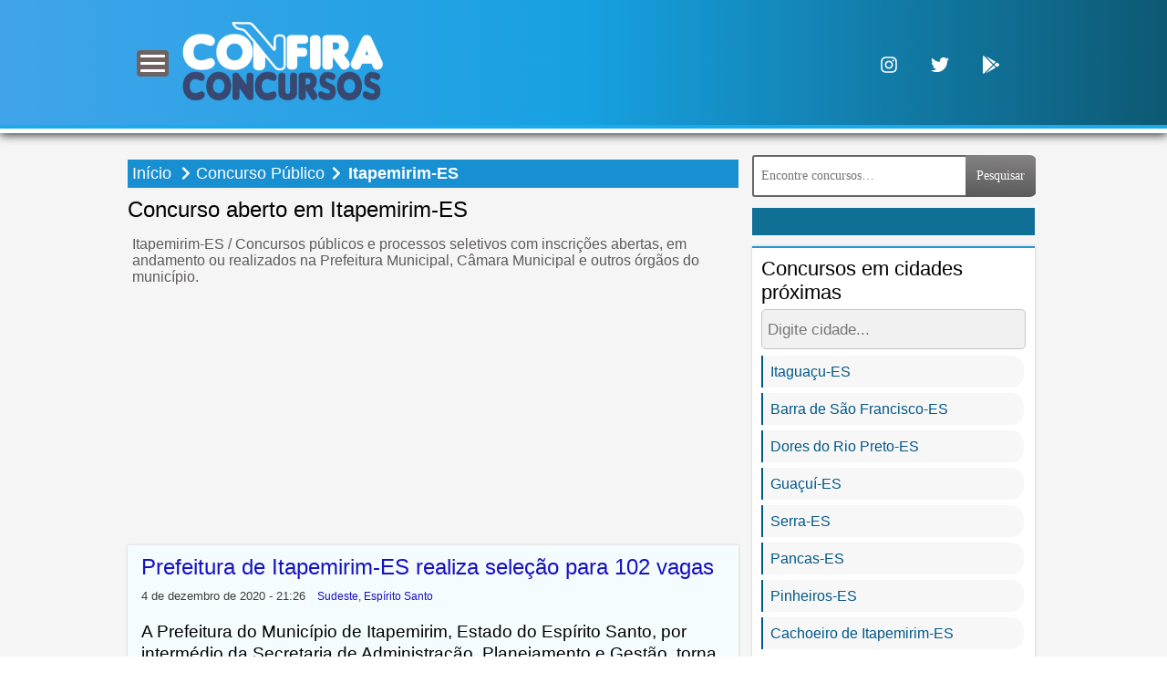

--- FILE ---
content_type: text/html; charset=UTF-8
request_url: https://www.confiraconcursos.com.br/cidade/itapemirim-es
body_size: 11007
content:
<!DOCTYPE html><html lang="pt-BR" prefix="og:http://ogp.me/ns#"><head><meta charset="UTF-8"><meta http-equiv="Content-Type" content="text/html; charset=utf-8"><meta name="viewport" content="width=device-width, initial-scale=1.0" /><meta name="robots" content="index,follow,max-snippet:-1"/><title>Concurso Itapemirim-ES 2026</title><meta name='robots' content='max-image-preview:large' /><link rel="alternate" type="application/rss+xml" title="Feed para Confira Concursos &raquo;" href="https://www.confiraconcursos.com.br/feed" /><link rel="alternate" type="application/rss+xml" title="Feed de comentários para Confira Concursos &raquo;" href="https://www.confiraconcursos.com.br/comments/feed" /><link rel="alternate" type="application/rss+xml" title="Feed para Confira Concursos &raquo; Itapemirim-ES Cidade" href="https://www.confiraconcursos.com.br/cidade/itapemirim-es/feed" /><link data-optimized="2" rel="stylesheet" href="https://www.confiraconcursos.com.br/wp-content/litespeed/css/783ebd50afe147b4066bed6668189736.css?ver=4e5d4" /><link rel="https://api.w.org/" href="https://www.confiraconcursos.com.br/wp-json/" /><link rel="EditURI" type="application/rsd+xml" title="RSD" href="https://www.confiraconcursos.com.br/xmlrpc.php?rsd" /><meta name="generator" content="WordPress 6.4.7" /><link rel="shortcut icon" href="https://www.confiraconcursos.com.br/favicon.ico" title="Favicon" /><meta name="description" content="" /><meta name="keywords" content="concurso, processo seletivo, inscrição, vagas, edital, Confira Concursos"/><link rel="canonical" href="https://www.confiraconcursos.com.br/cidade/itapemirim-es" /></head><body id="top"><div class="info_app"></div><div class="wrapper-outer"><aside id="slide-out" style="display: none;"><div class="search-mobile"><form method="get" id="searchform-mobile" action="https://www.confiraconcursos.com.br/">
<button aria-label="Pesquisar" class="search-button" type="submit" name="submit"><svg width="20" height="20" class="svg-inline--fa fa-search fa-w-16" aria-hidden="true" focusable="false" data-prefix="fa" data-icon="search" role="img" xmlns="http://www.w3.org/2000/svg" viewBox="0 0 512 512" data-fa-i2svg=""><path fill="currentColor" d="M505 442.7L405.3 343c-4.5-4.5-10.6-7-17-7H372c27.6-35.3 44-79.7 44-128C416 93.1 322.9 0 208 0S0 93.1 0 208s93.1 208 208 208c48.3 0 92.7-16.4 128-44v16.3c0 6.4 2.5 12.5 7 17l99.7 99.7c9.4 9.4 24.6 9.4 33.9 0l28.3-28.3c9.4-9.4 9.4-24.6.1-34zM208 336c-70.7 0-128-57.2-128-128 0-70.7 57.2-128 128-128 70.7 0 128 57.2 128 128 0 70.7-57.2 128-128 128z"></path></svg></button>
<input type="text" id="s-mobile" name="s" title="Pesquisar" placeholder="Pesquisar concurso"></form></div><div class="social-icons"><a href="https://www.instagram.com/confiraconcursos.oficial/" rel="nofollow" target="_blank" title="Página no Instagram"><svg class="svg-inline--fa" aria-hidden="true" focusable="false" data-prefix="fab" data-icon="instagram" role="img" xmlns="http://www.w3.org/2000/svg" viewBox="0 0 448 512" data-fa-i2svg=""><path fill="currentColor" d="M224.1 141c-63.6 0-114.9 51.3-114.9 114.9s51.3 114.9 114.9 114.9S339 319.5 339 255.9 287.7 141 224.1 141zm0 189.6c-41.1 0-74.7-33.5-74.7-74.7s33.5-74.7 74.7-74.7 74.7 33.5 74.7 74.7-33.6 74.7-74.7 74.7zm146.4-194.3c0 14.9-12 26.8-26.8 26.8-14.9 0-26.8-12-26.8-26.8s12-26.8 26.8-26.8 26.8 12 26.8 26.8zm76.1 27.2c-1.7-35.9-9.9-67.7-36.2-93.9-26.2-26.2-58-34.4-93.9-36.2-37-2.1-147.9-2.1-184.9 0-35.8 1.7-67.6 9.9-93.9 36.1s-34.4 58-36.2 93.9c-2.1 37-2.1 147.9 0 184.9 1.7 35.9 9.9 67.7 36.2 93.9s58 34.4 93.9 36.2c37 2.1 147.9 2.1 184.9 0 35.9-1.7 67.7-9.9 93.9-36.2 26.2-26.2 34.4-58 36.2-93.9 2.1-37 2.1-147.8 0-184.8zM398.8 388c-7.8 19.6-22.9 34.7-42.6 42.6-29.5 11.7-99.5 9-132.1 9s-102.7 2.6-132.1-9c-19.6-7.8-34.7-22.9-42.6-42.6-11.7-29.5-9-99.5-9-132.1s-2.6-102.7 9-132.1c7.8-19.6 22.9-34.7 42.6-42.6 29.5-11.7 99.5-9 132.1-9s102.7-2.6 132.1 9c19.6 7.8 34.7 22.9 42.6 42.6 11.7 29.5 9 99.5 9 132.1s2.7 102.7-9 132.1z"></path></svg></a><a href="https://twitter.com/confiraconcurso" rel="nofollow" target="_blank" title="Página no Twitter"><svg class="svg-inline--fa" aria-hidden="true" focusable="false" data-prefix="fab" data-icon="twitter" role="img" xmlns="http://www.w3.org/2000/svg" viewBox="0 0 512 512" data-fa-i2svg=""><path fill="currentColor" d="M459.37 151.716c.325 4.548.325 9.097.325 13.645 0 138.72-105.583 298.558-298.558 298.558-59.452 0-114.68-17.219-161.137-47.106 8.447.974 16.568 1.299 25.34 1.299 49.055 0 94.213-16.568 130.274-44.832-46.132-.975-84.792-31.188-98.112-72.772 6.498.974 12.995 1.624 19.818 1.624 9.421 0 18.843-1.3 27.614-3.573-48.081-9.747-84.143-51.98-84.143-102.985v-1.299c13.969 7.797 30.214 12.67 47.431 13.319-28.264-18.843-46.781-51.005-46.781-87.391 0-19.492 5.197-37.36 14.294-52.954 51.655 63.675 129.3 105.258 216.365 109.807-1.624-7.797-2.599-15.918-2.599-24.04 0-57.828 46.782-104.934 104.934-104.934 30.213 0 57.502 12.67 76.67 33.137 23.715-4.548 46.456-13.32 66.599-25.34-7.798 24.366-24.366 44.833-46.132 57.827 21.117-2.273 41.584-8.122 60.426-16.243-14.292 20.791-32.161 39.308-52.628 54.253z"></path></svg></a><a href="https://play.google.com/store/apps/details?id=br.com.confiraconcursos" target="_blank" title="App Confira Concursos"><svg class="svg-inline--fa" aria-hidden="true" focusable="false" data-prefix="fab" data-icon="google-play" role="img" xmlns="http://www.w3.org/2000/svg" viewBox="0 0 512 512" data-fa-i2svg=""><path fill="currentColor" d="M325.3 234.3L104.6 13l280.8 161.2-60.1 60.1zM47 0C34 6.8 25.3 19.2 25.3 35.3v441.3c0 16.1 8.7 28.5 21.7 35.3l256.6-256L47 0zm425.2 225.6l-58.9-34.1-65.7 64.5 65.7 64.5 60.1-34.1c18-14.3 18-46.5-1.2-60.8zM104.6 499l280.8-161.2-60.1-60.1L104.6 499z"></path></svg></a></div><div id="mobile-menu"><ul id="menu-menu-1" class="menu"><li id="catinico" class="menu-item"><a class="menuTextPrincipal" title="Página Inicial" href="https://www.confiraconcursos.com.br">Início</a></li><li id="catsudeste" class="menu-item menu-item-type-taxonomy menu-item-object-category menu-item-has-children"><a class="menuTextPrincipal" title="Concursos em Sudeste" href="https://www.confiraconcursos.com.br/sudeste">Sudeste</a><ul class="sub-menu menu-sub-content"><li id="menu-item-21738" class="menu-item"><a href="https://www.confiraconcursos.com.br/sudeste/sao-paulo" title="Concursos em São Paulo">São Paulo</a></li><li id="menu-item-21737" class="menu-item"><a href="https://www.confiraconcursos.com.br/sudeste/rio-de-janeiro" title="Concursos em Rio de Janeiro">Rio de Janeiro</a></li><li id="menu-item-21736" class="menu-item"><a href="https://www.confiraconcursos.com.br/sudeste/minas-gerais" title="Concursos em Minas Gerais">Minas Gerais</a></li><li id="menu-item-21735" class="menu-item"><a href="https://www.confiraconcursos.com.br/sudeste/espirito-santo" title="Concursos em Espírito Santo">Espírito Santo</a></li></ul>
<svg data-stats="0" width="20" height="20" class="svg-inline--fa fa-chevron-down fa-w-14 mobile-arrows" aria-hidden="true" focusable="false" data-prefix="fa" data-icon="chevron-down" role="img" xmlns="http://www.w3.org/2000/svg" viewBox="0 0 448 512" data-fa-i2svg=""><path fill="currentColor" d="M207.029 381.476L12.686 187.132c-9.373-9.373-9.373-24.569 0-33.941l22.667-22.667c9.357-9.357 24.522-9.375 33.901-.04L224 284.505l154.745-154.021c9.379-9.335 24.544-9.317 33.901.04l22.667 22.667c9.373 9.373 9.373 24.569 0 33.941L240.971 381.476c-9.373 9.372-24.569 9.372-33.942 0z"></path></svg></li><li id="catcentro" class="menu-item menu-item-type-taxonomy menu-item-object-category menu-item-has-children"><a class="menuTextPrincipal" href="https://www.confiraconcursos.com.br/centro-oeste" title="Concursos em Centro-Oeste">Centro-Oeste</a><ul class="sub-menu menu-sub-content"><li id="menu-item-21710" class="menu-item"><a href="https://www.confiraconcursos.com.br/centro-oeste/goias" title="Concursos em Goiás">Goiás</a></li><li id="menu-item-21711" class="menu-item"><a href="https://www.confiraconcursos.com.br/centro-oeste/mato-grosso" title="Concursos em Mato Grosso">Mato Grosso</a></li><li id="menu-item-21712" class="menu-item"><a href="https://www.confiraconcursos.com.br/centro-oeste/mato-grosso-do-sul" title="Concursos em Mato Grosso do Sul">Mato Grosso do Sul</a></li><li id="menu-item-21709" class="menu-item"><a href="https://www.confiraconcursos.com.br/centro-oeste/distrito-federal" title="Concursos em Distrito Federal">Distrito Federal</a></li></ul>
<svg data-stats="0" width="20" height="20" class="svg-inline--fa fa-chevron-down fa-w-14 mobile-arrows" aria-hidden="true" focusable="false" data-prefix="fa" data-icon="chevron-down" role="img" xmlns="http://www.w3.org/2000/svg" viewBox="0 0 448 512" data-fa-i2svg=""><path fill="currentColor" d="M207.029 381.476L12.686 187.132c-9.373-9.373-9.373-24.569 0-33.941l22.667-22.667c9.357-9.357 24.522-9.375 33.901-.04L224 284.505l154.745-154.021c9.379-9.335 24.544-9.317 33.901.04l22.667 22.667c9.373 9.373 9.373 24.569 0 33.941L240.971 381.476c-9.373 9.372-24.569 9.372-33.942 0z"></path></svg></li><li id="catnordeste" class="menu-item menu-item-type-taxonomy menu-item-object-category menu-item-has-children"><a class="menuTextPrincipal" href="https://www.confiraconcursos.com.br/nordeste" title="Concursos em Nordeste">Nordeste</a><ul class="sub-menu menu-sub-content"><li id="menu-item-21723" class="menu-item"><a href="https://www.confiraconcursos.com.br/nordeste/sergipe" title="Concursos em Sergipe">Sergipe</a></li><li id="menu-item-21722" class="menu-item"><a href="https://www.confiraconcursos.com.br/nordeste/rio-grande-do-norte" title="Concursos em Rio Grande do Norte">Rio Grande do Norte</a></li><li id="menu-item-21721" class="menu-item"><a href="https://www.confiraconcursos.com.br/nordeste/piaui" title="Concursos em Piauí">Piauí</a></li><li id="menu-item-21720" class="menu-item"><a href="https://www.confiraconcursos.com.br/nordeste/pernambuco" title="Concursos em Pernambuco">Pernambuco</a></li><li id="menu-item-21719" class="menu-item"><a href="https://www.confiraconcursos.com.br/nordeste/paraiba" title="Concursos em Paraíba">Paraíba</a></li><li id="menu-item-21718" class="menu-item"><a href="https://www.confiraconcursos.com.br/nordeste/maranhao" title="Concursos em Maranhão">Maranhão</a></li><li id="menu-item-21716" class="menu-item"><a href="https://www.confiraconcursos.com.br/nordeste/bahia" title="Concursos em Bahia">Bahia</a></li><li id="menu-item-21717" class="menu-item"><a href="https://www.confiraconcursos.com.br/nordeste/ceara" title="Concursos em Ceará">Ceará</a></li><li id="menu-item-21715" class="menu-item"><a href="https://www.confiraconcursos.com.br/nordeste/alagoas" title="Concursos em Alagoas">Alagoas</a></li></ul>
<svg data-stats="0" width="20" height="20" class="svg-inline--fa fa-chevron-down fa-w-14 mobile-arrows" aria-hidden="true" focusable="false" data-prefix="fa" data-icon="chevron-down" role="img" xmlns="http://www.w3.org/2000/svg" viewBox="0 0 448 512" data-fa-i2svg=""><path fill="currentColor" d="M207.029 381.476L12.686 187.132c-9.373-9.373-9.373-24.569 0-33.941l22.667-22.667c9.357-9.357 24.522-9.375 33.901-.04L224 284.505l154.745-154.021c9.379-9.335 24.544-9.317 33.901.04l22.667 22.667c9.373 9.373 9.373 24.569 0 33.941L240.971 381.476c-9.373 9.372-24.569 9.372-33.942 0z"></path></svg></li><li id="catnorte" class="menu-item menu-item-type-taxonomy menu-item-object-category menu-item-has-children"><a class="menuTextPrincipal" href="https://www.confiraconcursos.com.br/norte" title="Concursos em Norte">Norte</a><ul class="sub-menu menu-sub-content"><li id="menu-item-21731" class="menu-item"><a href="https://www.confiraconcursos.com.br/norte/tocantins" title="Concursos em Tocantins">Tocantins</a></li><li id="menu-item-21730" class="menu-item"><a href="https://www.confiraconcursos.com.br/norte/roraima" title="Concursos em Roraima">Roraima</a></li><li id="menu-item-21729" class="menu-item"><a href="https://www.confiraconcursos.com.br/norte/rondonia" title="Concursos em Rondônia">Rondônia</a></li><li id="menu-item-21728" class="menu-item"><a href="https://www.confiraconcursos.com.br/norte/para" title="Concursos em Pará">Pará</a></li><li id="menu-item-21727" class="menu-item"><a href="https://www.confiraconcursos.com.br/norte/amazonas" title="Concursos em Amazonas">Amazonas</a></li><li id="menu-item-21726" class="menu-item"><a href="https://www.confiraconcursos.com.br/norte/amapa" title="Concursos em Amapá">Amapá</a></li><li id="menu-item-21725" class="menu-item"><a href="https://www.confiraconcursos.com.br/norte/acre" title="Concursos em Acre">Acre</a></li></ul>
<svg data-stats="0" width="20" height="20" class="svg-inline--fa fa-chevron-down fa-w-14 mobile-arrows" aria-hidden="true" focusable="false" data-prefix="fa" data-icon="chevron-down" role="img" xmlns="http://www.w3.org/2000/svg" viewBox="0 0 448 512" data-fa-i2svg=""><path fill="currentColor" d="M207.029 381.476L12.686 187.132c-9.373-9.373-9.373-24.569 0-33.941l22.667-22.667c9.357-9.357 24.522-9.375 33.901-.04L224 284.505l154.745-154.021c9.379-9.335 24.544-9.317 33.901.04l22.667 22.667c9.373 9.373 9.373 24.569 0 33.941L240.971 381.476c-9.373 9.372-24.569 9.372-33.942 0z"></path></svg></li><li id="catsul" class="menu-item menu-item-type-taxonomy menu-item-object-category menu-item-has-children"><a class="menuTextPrincipal" href="https://www.confiraconcursos.com.br/sul" title="Concursos em Sul">Sul</a><ul class="sub-menu menu-sub-content"><li id="menu-item-21741" class="menu-item"><a href="https://www.confiraconcursos.com.br/sul/rio-grande-do-sul" title="Concursos em Rio Grande do Sul">Rio Grande do Sul</a></li><li id="menu-item-21740" class="menu-item"><a href="https://www.confiraconcursos.com.br/sul/parana" title="Concursos em Paraná">Paraná</a></li><li id="menu-item-21742" class="menu-item"><a href="https://www.confiraconcursos.com.br/sul/santa-catarina" title="Concursos em Santa Catarina">Santa Catarina</a></li></ul>
<svg data-stats="0" width="20" height="20" class="svg-inline--fa fa-chevron-down fa-w-14 mobile-arrows" aria-hidden="true" focusable="false" data-prefix="fa" data-icon="chevron-down" role="img" xmlns="http://www.w3.org/2000/svg" viewBox="0 0 448 512" data-fa-i2svg=""><path fill="currentColor" d="M207.029 381.476L12.686 187.132c-9.373-9.373-9.373-24.569 0-33.941l22.667-22.667c9.357-9.357 24.522-9.375 33.901-.04L224 284.505l154.745-154.021c9.379-9.335 24.544-9.317 33.901.04l22.667 22.667c9.373 9.373 9.373 24.569 0 33.941L240.971 381.476c-9.373 9.372-24.569 9.372-33.942 0z"></path></svg></li><li id="catnacional" class="menu-item menu-item-type-taxonomy menu-item-object-category menu-item-21713"><a class="menuTextPrincipal" href="https://www.confiraconcursos.com.br/nacional" title="Concursos em Nacional">Nacional</a></li><li id="menu-item-44565" class="menu-item menu-item-type-custom menu-item-object-custom menu-item-44565"><a class="menuTextPrincipal" title="Questões Objetivas" href="https://www.confiraconcursos.com.br/simulados"><svg width="15" height="15" class="svg-inline--fa fa-question-circle fa-w-16" aria-hidden="true" focusable="false" data-prefix="fas" data-icon="question-circle" role="img" xmlns="http://www.w3.org/2000/svg" viewBox="0 0 512 512" data-fa-i2svg=""><path fill="currentColor" d="M504 256c0 136.997-111.043 248-248 248S8 392.997 8 256C8 119.083 119.043 8 256 8s248 111.083 248 248zM262.655 90c-54.497 0-89.255 22.957-116.549 63.758-3.536 5.286-2.353 12.415 2.715 16.258l34.699 26.31c5.205 3.947 12.621 3.008 16.665-2.122 17.864-22.658 30.113-35.797 57.303-35.797 20.429 0 45.698 13.148 45.698 32.958 0 14.976-12.363 22.667-32.534 33.976C247.128 238.528 216 254.941 216 296v4c0 6.627 5.373 12 12 12h56c6.627 0 12-5.373 12-12v-1.333c0-28.462 83.186-29.647 83.186-106.667 0-58.002-60.165-102-116.531-102zM256 338c-25.365 0-46 20.635-46 46 0 25.364 20.635 46 46 46s46-20.636 46-46c0-25.365-20.635-46-46-46z"></path></svg> Questões</a></li></ul></div>
<a id="bt-close" href="#" title="menu"><span></span></a></aside><div id="wrapper" class="wide-layout"><div class="inner-wrapper"><header id="theme-header" class="theme-header"><div class="header-content">
<a id="slide-out-open" class="slide-out-open" href="#" title="menu"><span></span></a><div class="logo" style=" margin-top:4px; margin-bottom:5px;">
<a title="Confira Concursos" href="https://www.confiraconcursos.com.br/">
<img width="220" height="80" src="https://www.confiraconcursos.com.br/imagens/logo.webp" alt="Confira Concursos" srcset="https://www.confiraconcursos.com.br/imagens/logo_157.webp 157w, https://www.confiraconcursos.com.br/imagens/logo.webp 211w, https://www.confiraconcursos.com.br/imagens/logo_422.webp 422w" sizes="(max-width: 420px) 120px, (max-width: 600px) 200px, 300px">
</a></div><div class="social-header"><div class="confira-social-links"><ul class="clearfix"><li><a href="https://www.instagram.com/confiraconcursos.oficial/" rel="nofollow" target="_blank" title="Página no Instagram"><svg width="25" height="25" class="svg-inline--fa fa-instagram fa-w-14" aria-hidden="true" focusable="false" data-prefix="fab" data-icon="instagram" role="img" xmlns="http://www.w3.org/2000/svg" viewBox="0 0 448 512" data-fa-i2svg=""><path fill="currentColor" d="M224.1 141c-63.6 0-114.9 51.3-114.9 114.9s51.3 114.9 114.9 114.9S339 319.5 339 255.9 287.7 141 224.1 141zm0 189.6c-41.1 0-74.7-33.5-74.7-74.7s33.5-74.7 74.7-74.7 74.7 33.5 74.7 74.7-33.6 74.7-74.7 74.7zm146.4-194.3c0 14.9-12 26.8-26.8 26.8-14.9 0-26.8-12-26.8-26.8s12-26.8 26.8-26.8 26.8 12 26.8 26.8zm76.1 27.2c-1.7-35.9-9.9-67.7-36.2-93.9-26.2-26.2-58-34.4-93.9-36.2-37-2.1-147.9-2.1-184.9 0-35.8 1.7-67.6 9.9-93.9 36.1s-34.4 58-36.2 93.9c-2.1 37-2.1 147.9 0 184.9 1.7 35.9 9.9 67.7 36.2 93.9s58 34.4 93.9 36.2c37 2.1 147.9 2.1 184.9 0 35.9-1.7 67.7-9.9 93.9-36.2 26.2-26.2 34.4-58 36.2-93.9 2.1-37 2.1-147.8 0-184.8zM398.8 388c-7.8 19.6-22.9 34.7-42.6 42.6-29.5 11.7-99.5 9-132.1 9s-102.7 2.6-132.1-9c-19.6-7.8-34.7-22.9-42.6-42.6-11.7-29.5-9-99.5-9-132.1s-2.6-102.7 9-132.1c7.8-19.6 22.9-34.7 42.6-42.6 29.5-11.7 99.5-9 132.1-9s102.7-2.6 132.1 9c19.6 7.8 34.7 22.9 42.6 42.6 11.7 29.5 9 99.5 9 132.1s2.7 102.7-9 132.1z"></path></svg></a></li><li><a href="https://twitter.com/confiraconcurso" rel="nofollow" target="_blank" title="Página no Twitter">
<svg width="25" height="25"  class="svg-inline--fa fa-twitter fa-w-16" aria-hidden="true" focusable="false" data-prefix="fab" data-icon="twitter" role="img" xmlns="http://www.w3.org/2000/svg" viewBox="0 0 512 512" data-fa-i2svg=""><path fill="currentColor" d="M459.37 151.716c.325 4.548.325 9.097.325 13.645 0 138.72-105.583 298.558-298.558 298.558-59.452 0-114.68-17.219-161.137-47.106 8.447.974 16.568 1.299 25.34 1.299 49.055 0 94.213-16.568 130.274-44.832-46.132-.975-84.792-31.188-98.112-72.772 6.498.974 12.995 1.624 19.818 1.624 9.421 0 18.843-1.3 27.614-3.573-48.081-9.747-84.143-51.98-84.143-102.985v-1.299c13.969 7.797 30.214 12.67 47.431 13.319-28.264-18.843-46.781-51.005-46.781-87.391 0-19.492 5.197-37.36 14.294-52.954 51.655 63.675 129.3 105.258 216.365 109.807-1.624-7.797-2.599-15.918-2.599-24.04 0-57.828 46.782-104.934 104.934-104.934 30.213 0 57.502 12.67 76.67 33.137 23.715-4.548 46.456-13.32 66.599-25.34-7.798 24.366-24.366 44.833-46.132 57.827 21.117-2.273 41.584-8.122 60.426-16.243-14.292 20.791-32.161 39.308-52.628 54.253z"></path></svg>
</a></li><li><a href="https://play.google.com/store/apps/details?id=br.com.confiraconcursos" target="_blank" title="App Confira Concursos"><svg  width="25" height="25" class="svg-inline--fa fa-google-play fa-w-16" aria-hidden="true" focusable="false" data-prefix="fab" data-icon="google-play" role="img" xmlns="http://www.w3.org/2000/svg" viewBox="0 0 512 512" data-fa-i2svg=""><path fill="currentColor" d="M325.3 234.3L104.6 13l280.8 161.2-60.1 60.1zM47 0C34 6.8 25.3 19.2 25.3 35.3v441.3c0 16.1 8.7 28.5 21.7 35.3l256.6-256L47 0zm425.2 225.6l-58.9-34.1-65.7 64.5 65.7 64.5 60.1-34.1c18-14.3 18-46.5-1.2-60.8zM104.6 499l280.8-161.2-60.1-60.1L104.6 499z"></path></svg></a></li></ul></div></div><div class="clear"></div></div><div id="main-nav" class="fixed-enabled"></div></header> <script type="litespeed/javascript">const siteBase='https://www.confiraconcursos.com.br'</script> <div id="main-content" class="container"><style>.mini-share-post ul li {
list-style: none;
margin: 0;
}

.mini-share-post {
align-items: center;
display: flex;
flex-direction: row;
flex-wrap: wrap;
justify-content: center;
text-align: center;
margin: 0px;
clear: both;
padding: 10px 10px 10px 25px;
height: 20px;
}
.mini-share-post .share-text {
display: none;
}
.flat-social a {
    padding: 5px 10px;
    color: #fff;
    margin: 0 6px 2px 0;
    display: inline-block;
    line-height: 14px;
    -webkit-border-radius: 2px;
    -moz-border-radius: 2px;
    border-radius: 2px;
}
.anuncio-inicio {
			width: 100%;
			border-top: 2px solid #2496d4;
			border-bottom: 4px solid #2496D4;
			-webkit-box-shadow: 0 0 3px #CACACA;
			-moz-box-shadow: 0 0 3px #cacaca;
			box-shadow: 0 0 3px #CACACA;
			margin-bottom: 15px;
			margin: 5px 0;
}
.archive-meta{
	font-size: 17px;
}</style><div class="conteudo"><div id="crumbs" class="breadcrumbs" typeof="BreadcrumbList" vocab="http://schema.org/"><span property="itemListElement" typeof="ListItem"><a property="item" typeof="WebPage" title="Inicio Confira Concursos" href="https://www.confiraconcursos.com.br"><span property="name">Início</span></a><meta property="position" content="1">
</span> <span class="delimiter"><svg width="15" height="15" class="svg-inline--fa" aria-hidden="true" focusable="false" data-prefix="fas" data-icon="chevron-right" role="img" xmlns="http://www.w3.org/2000/svg" viewBox="0 0 320 512" data-fa-i2svg=""><path fill="currentColor" d="M285.476 272.971L91.132 467.314c-9.373 9.373-24.569 9.373-33.941 0l-22.667-22.667c-9.357-9.357-9.375-24.522-.04-33.901L188.505 256 34.484 101.255c-9.335-9.379-9.317-24.544.04-33.901l22.667-22.667c9.373-9.373 24.569-9.373 33.941 0L285.475 239.03c9.373 9.372 9.373 24.568.001 33.941z"></path></svg></span><span property="itemListElement" typeof="ListItem"><span property="name"><a property="item" typeof="WebPage" href="https://www.confiraconcursos.com.br/noticias" title="Noticias de Concursos"><span property="name">Concurso Público</span></a></span><meta property="position" content="2">
</span> <svg width="15" height="15" class="svg-inline--fa" aria-hidden="true" focusable="false" data-prefix="fas" data-icon="chevron-right" role="img" xmlns="http://www.w3.org/2000/svg" viewBox="0 0 320 512" data-fa-i2svg=""><path fill="currentColor" d="M285.476 272.971L91.132 467.314c-9.373 9.373-24.569 9.373-33.941 0l-22.667-22.667c-9.357-9.357-9.375-24.522-.04-33.901L188.505 256 34.484 101.255c-9.335-9.379-9.317-24.544.04-33.901l22.667-22.667c9.373-9.373 24.569-9.373 33.941 0L285.475 239.03c9.373 9.372 9.373 24.568.001 33.941z"></path></svg> <span class="current-item"> <strong>Itapemirim-ES</strong></span></div><h1 class="entry-title" itemprop="headline">Concurso aberto em Itapemirim-ES</h1><div class="page-head"><div class="archive-meta"><p>Itapemirim-ES / Concursos públicos e processos seletivos com inscrições abertas, em andamento ou realizados na Prefeitura Municipal, Câmara Municipal e outros órgãos do município.</p></div><div style="width:100%;min-height: 290px;">
<ins class="adsbygoogle"
style="display:block"
data-ad-client="ca-pub-1842482467677936"
data-ad-slot="7561521186"
data-ad-format="auto"></ins> <script>(adsbygoogle = window.adsbygoogle || []).push({});</script> </div></div><div class="post-listing archive-box"><article class="item-list" style="background:#f5fcff;"><h1 class="post-box-title"><a href="https://www.confiraconcursos.com.br/prefeitura-de-itapemirim-es-realiza-selecao-para-102-vagas" itemprop="itemReviewed" itemscope itemtype="http://schema.org/Thing"><span itemprop="name">Prefeitura de Itapemirim-ES realiza seleção para 102 vagas</span></a></h1><p class="post-meta">
<span class="cc-date">4 de dezembro de 2020 - 21:26</span>
<span class="post-cats"><a href="https://www.confiraconcursos.com.br/sudeste" rel="category tag" title="Concurso em Sudeste">Sudeste</a>, <a href="https://www.confiraconcursos.com.br/sudeste/espirito-santo" rel="category tag" title="Concurso em Espírito Santo">Espírito Santo</a></span></p><div class="entry"><p><p>A Prefeitura do Município de Itapemirim, Estado do Espírito Santo, por intermédio da Secretaria de Administração, Planejamento e Gestão, torna público que fará realizar Processo Seletivo Simplificado 0003/2020, destinados à formação de cadastro de reserva, com a finalidade de contratação em caráter temporário.</p><p>São ofertados os cargos de Auxiliar Administrativo, Auxiliar de Limpeza Pública, Coveiro, Educador Social, Eletricista de Automóvel, Inseminador, Mecânico, Motorista Caminhão Compactador, Motorista Caminhão Munck, Motorista/Transporte Coletivo, Motorista/Veículos Leves, Motorista/Veículos Pesados, Operador de Máquinas Pesadas/ Escavadeira, Operador de Máquinas </a>...[<a href="https://www.confiraconcursos.com.br/prefeitura-de-itapemirim-es-realiza-selecao-para-102-vagas" title="Continue lendo o concurso">Continue lendo</a>]</p><div class="mini-share-post">
<span class="share-text">Compartilhe com amigos:</span><ul class="flat-social"><li><a href="https://www.facebook.com/sharer.php?app_id=995305983858730&u=https://www.confiraconcursos.com.br/?p=50442" class="social-facebook" rel="external" target="_blank" title="Compartilhar no Facebook"><svg class="svg-inline--fa" aria-hidden="true" focusable="false"  width="15" height="15" data-icon="facebook" role="img" xmlns="http://www.w3.org/2000/svg" viewBox="0 0 512 512" data-fa-i2svg=""><path fill="currentColor" d="M504 256C504 119 393 8 256 8S8 119 8 256c0 123.78 90.69 226.38 209.25 245V327.69h-63V256h63v-54.64c0-62.15 37-96.48 93.67-96.48 27.14 0 55.52 4.84 55.52 4.84v61h-31.28c-30.8 0-40.41 19.12-40.41 38.73V256h68.78l-11 71.69h-57.78V501C413.31 482.38 504 379.78 504 256z"></path></svg> <span>Facebook</span></a></li><li><a href="https://twitter.com/share?url=https://www.confiraconcursos.com.br/?p=50442&text=Prefeitura de Itapemirim-ES realiza seleção para 102 vagas via @confiraconcurso" class="social-twitter" rel="external" target="_blank" title="Compartilhar no Twitter"><svg class="svg-inline--fa" aria-hidden="true" focusable="false"  width="15" height="15" data-icon="twitter" role="img" xmlns="http://www.w3.org/2000/svg" viewBox="0 0 512 512" data-fa-i2svg=""><path fill="currentColor" d="M459.37 151.716c.325 4.548.325 9.097.325 13.645 0 138.72-105.583 298.558-298.558 298.558-59.452 0-114.68-17.219-161.137-47.106 8.447.974 16.568 1.299 25.34 1.299 49.055 0 94.213-16.568 130.274-44.832-46.132-.975-84.792-31.188-98.112-72.772 6.498.974 12.995 1.624 19.818 1.624 9.421 0 18.843-1.3 27.614-3.573-48.081-9.747-84.143-51.98-84.143-102.985v-1.299c13.969 7.797 30.214 12.67 47.431 13.319-28.264-18.843-46.781-51.005-46.781-87.391 0-19.492 5.197-37.36 14.294-52.954 51.655 63.675 129.3 105.258 216.365 109.807-1.624-7.797-2.599-15.918-2.599-24.04 0-57.828 46.782-104.934 104.934-104.934 30.213 0 57.502 12.67 76.67 33.137 23.715-4.548 46.456-13.32 66.599-25.34-7.798 24.366-24.366 44.833-46.132 57.827 21.117-2.273 41.584-8.122 60.426-16.243-14.292 20.791-32.161 39.308-52.628 54.253z"></path></svg> <span>Twitter</span></a></li><li><a href="https://t.me/share/url?url=https://www.confiraconcursos.com.br/?p=50442&text=Prefeitura de Itapemirim-ES realiza seleção para 102 vagas" class="social-telegram" rel="external" target="_blank" title="Compartilhar no Telegram"><svg class="svg-inline--fa" aria-hidden="true" focusable="false"  width="15" height="15" data-icon="telegram" role="img" xmlns="http://www.w3.org/2000/svg" viewBox="0 0 496 512" data-fa-i2svg=""><path fill="currentColor" d="M248 8C111 8 0 119 0 256s111 248 248 248 248-111 248-248S385 8 248 8zm121.8 169.9l-40.7 191.8c-3 13.6-11.1 16.9-22.4 10.5l-62-45.7-29.9 28.8c-3.3 3.3-6.1 6.1-12.5 6.1l4.4-63.1 114.9-103.8c5-4.4-1.1-6.9-7.7-2.5l-142 89.4-61.2-19.1c-13.3-4.2-13.6-13.3 2.8-19.7l239.1-92.2c11.1-4 20.8 2.7 17.2 19.5z"></path></svg> <span>Telegram</span></a></li><li id="whatsapp-li"><a href="https://api.whatsapp.com/send?text=Prefeitura de Itapemirim-ES realiza seleção para 102 vagas - https://www.confiraconcursos.com.br/?p=50442" class="social-whatsapp" rel="external" target="_blank" title="Compartilhar no Whatsapp"><svg class="svg-inline--fa" aria-hidden="true" focusable="false"  width="15" height="15" data-icon="whatsapp" role="img" xmlns="http://www.w3.org/2000/svg" viewBox="0 0 448 512" data-fa-i2svg=""><path fill="currentColor" d="M380.9 97.1C339 55.1 283.2 32 223.9 32c-122.4 0-222 99.6-222 222 0 39.1 10.2 77.3 29.6 111L0 480l117.7-30.9c32.4 17.7 68.9 27 106.1 27h.1c122.3 0 224.1-99.6 224.1-222 0-59.3-25.2-115-67.1-157zm-157 341.6c-33.2 0-65.7-8.9-94-25.7l-6.7-4-69.8 18.3L72 359.2l-4.4-7c-18.5-29.4-28.2-63.3-28.2-98.2 0-101.7 82.8-184.5 184.6-184.5 49.3 0 95.6 19.2 130.4 54.1 34.8 34.9 56.2 81.2 56.1 130.5 0 101.8-84.9 184.6-186.6 184.6zm101.2-138.2c-5.5-2.8-32.8-16.2-37.9-18-5.1-1.9-8.8-2.8-12.5 2.8-3.7 5.6-14.3 18-17.6 21.8-3.2 3.7-6.5 4.2-12 1.4-32.6-16.3-54-29.1-75.5-66-5.7-9.8 5.7-9.1 16.3-30.3 1.8-3.7.9-6.9-.5-9.7-1.4-2.8-12.5-30.1-17.1-41.2-4.5-10.8-9.1-9.3-12.5-9.5-3.2-.2-6.9-.2-10.6-.2-3.7 0-9.7 1.4-14.8 6.9-5.1 5.6-19.4 19-19.4 46.3 0 27.3 19.9 53.7 22.6 57.4 2.8 3.7 39.1 59.7 94.8 83.8 35.2 15.2 49 16.5 66.6 13.9 10.7-1.6 32.8-13.4 37.4-26.4 4.6-13 4.6-24.1 3.2-26.4-1.3-2.5-5-3.9-10.5-6.6z"></path></svg> <span>Whatsapp</span></a></li><li><a href="https://www.linkedin.com/sharing/share-offsite/?url=https://www.confiraconcursos.com.br/?p=50442" class="social-linkedin" rel="external" target="_blank" title="Compartilhar no Linkedin"><svg class="svg-inline--fa" aria-hidden="true" focusable="false"  width="15" height="15" data-icon="linkedin-in" role="img" xmlns="http://www.w3.org/2000/svg" viewBox="0 0 448 512" data-fa-i2svg=""><path fill="currentColor" d="M100.28 448H7.4V148.9h92.88zM53.79 108.1C24.09 108.1 0 83.5 0 53.8a53.79 53.79 0 0 1 107.58 0c0 29.7-24.1 54.3-53.79 54.3zM447.9 448h-92.68V302.4c0-34.7-.7-79.2-48.29-79.2-48.29 0-55.69 37.7-55.69 76.7V448h-92.78V148.9h89.08v40.8h1.3c12.4-23.5 42.69-48.3 87.88-48.3 94 0 111.28 61.9 111.28 142.3V448z"></path></svg> <span>Linkedin</span></a></li></ul><div class="clear"></div></div></div><div class="clear"></div></article><div style="width:100%;min-height: 290px;">
<ins class="adsbygoogle" style="display:block" data-ad-client="ca-pub-1842482467677936" data-ad-slot="7561521186" data-ad-format="auto"></ins> <script>(adsbygoogle = window.adsbygoogle || []).push({});</script> </div><h3 style="background: #3e3d3b;padding: 8px;font-size: 20px;color: white; margin-top: 23px;">Concursos em outras cidades</h3><article class="item-list"><h2 class="post-box-title"><a href="https://www.confiraconcursos.com.br/concurso-prefeitura-de-cariacica-es" title="Prefeitura de Cariacica-ES divulga concurso público com 15 vagas">Prefeitura de Cariacica-ES divulga concurso público com 15 vagas</a></h2><div class="entry"><p>
Mais um bom concurso aberto no estado do Espírito Santo. A Prefeitura de Cariacica publicou edital de um novo concurso público que tem 15 vagas em cargos de nível superior.</p><div class="entry"></article><article class="item-list"><h2 class="post-box-title"><a href="https://www.confiraconcursos.com.br/concurso-crmv-es" title="CRMV-ES publica edital de concurso público 2025">CRMV-ES publica edital de concurso público 2025</a></h2><div class="entry"><p>
O Conselho Regional de Medicina Veterinária do Espírito Santo (CRMV-ES) abriu inscrições para seu novo concurso público, oferecendo 90 vagas.</p><div class="entry"></article><article class="item-list"><h2 class="post-box-title"><a href="https://www.confiraconcursos.com.br/concurso-ales" title="ALES terá concurso público para 35 vagas em 2025">ALES terá concurso público para 35 vagas em 2025</a></h2><div class="entry"><p>
O edital do tão esperado concurso público da Assembleia Legislativa do Espírito Santo (ALES) está prestes a sair. O certame oferecerá um total de 35 vagas.</p><div class="entry"></article><article class="item-list"><h2 class="post-box-title"><a href="https://www.confiraconcursos.com.br/concurso-prefeitura-de-mimoso-do-sul-es" title="Prefeitura de Mimoso do Sul-ES publica concurso para 46 vagas">Prefeitura de Mimoso do Sul-ES publica concurso para 46 vagas</a></h2><div class="entry"><p>
A Prefeitura do Município de Mimoso do Sul, no estado do Espírito Santo, está com inscrições abertas para o concurso público 01/2025, com vistas ao provimento de 46 vagas imediatas.</p><div class="entry"></article><article class="item-list"><h2 class="post-box-title"><a href="https://www.confiraconcursos.com.br/concurso-prefeitura-de-piuma-es" title="Prefeitura de Piúma-ES oferece 202 vagas em concurso público">Prefeitura de Piúma-ES oferece 202 vagas em concurso público</a></h2><div class="entry"><p>
Foi publicado o edital de abertura do concurso público da Prefeitura do Município de Piúma, no estado do Espírito Santo, com vistas ao provimento de 202 vagas.</p><div class="entry"></article><article class="item-list"><h2 class="post-box-title"><a href="https://www.confiraconcursos.com.br/concurso-camara-de-sao-mateus-es" title="Câmara de São Mateus-ES lança concurso com 30 vagas">Câmara de São Mateus-ES lança concurso com 30 vagas</a></h2><div class="entry"><p>
Com o objetivo de preencher 30 vagas, estão abertas inscrições para o concurso público da Câmara de São Mateus, município do estado do Espírito Santo.</p><div class="entry"></article><article class="item-list"><h2 class="post-box-title"><a href="https://www.confiraconcursos.com.br/concurso-prefeitura-de-santa-leopoldina-es" title="Prefeitura de Santa Leopoldina-ES publica concurso com 186 vagas">Prefeitura de Santa Leopoldina-ES publica concurso com 186 vagas</a></h2><div class="entry"><p>
Estão abertas as inscrições para o concurso público da Prefeitura Municipal de Santa Leopoldina, no estado do Espírito Santo, destinado ao provimento de 186 vagas imediatas.</p><div class="entry"></article><article class="item-list"><h2 class="post-box-title"><a href="https://www.confiraconcursos.com.br/concurso-prefeitura-de-serra-es" title="Novo concurso aberto em Serra-ES oferta 375 vagas">Novo concurso aberto em Serra-ES oferta 375 vagas</a></h2><div class="entry"><p>
Mais um bom concurso aberto no estado do Espírito Santo. A Prefeitura de Serra publicou edital do concurso público 02/2024, que oferta 375 vagas.</p><div class="entry"></article></div>
<ins class="adsbygoogle"
style="display:block"
data-ad-client="ca-pub-1842482467677936"
data-ad-slot="5958533588"
data-ad-format="auto"></ins> <script>(adsbygoogle = window.adsbygoogle || []).push({});</script> </div><aside id="sidebar"><div class="theiaStickySidebar"><div id="pesquisa"><form role="search" method="get" class="pesquisar-sider" action="https://www.confiraconcursos.com.br/"><input id="campoPesquisa" type="search" class="campo-pesquisa" placeholder="Encontre concursos…" value="" name="s" title=""> <input type="submit" class="envia-pesquisa" value="Pesquisar" name="pesquisar"></form></div><div class="login-conta"></div><div id="text-html-widget-6" class="widget text-html"><div class="widget-container"><div class="widget-top"><div class="topbox-tax">
<span>Concursos em cidades próximas</span></div></div><div class="widget-conteudo"><div class="widget-pesquisa">
<button aria-label="Limpar busca" class="resetBusca" id="resetCidade" style="display: none;"><i class="far fa-times-circle"></i></button>
<input type="text" name="cidade" id="cidade" placeholder="Digite cidade..." autocomplete="on|off"></div><div class="widget-lista"><ul class="widget-scroll" id="lista-cidade"><li class="autocomplete-items"><a href="https://www.confiraconcursos.com.br/cidade/itaguacu-es" title="Concurso em Itaguaçu-ES">Itaguaçu-ES</a></li><li class="autocomplete-items"><a href="https://www.confiraconcursos.com.br/cidade/barra-de-sao-francisco-es" title="Concurso em Barra de São Francisco-ES">Barra de São Francisco-ES</a></li><li class="autocomplete-items"><a href="https://www.confiraconcursos.com.br/cidade/dores-do-rio-preto-es" title="Concurso em Dores do Rio Preto-ES">Dores do Rio Preto-ES</a></li><li class="autocomplete-items"><a href="https://www.confiraconcursos.com.br/cidade/guacui-es" title="Concurso em Guaçuí-ES">Guaçuí-ES</a></li><li class="autocomplete-items"><a href="https://www.confiraconcursos.com.br/cidade/serra-es" title="Concurso em Serra-ES">Serra-ES</a></li><li class="autocomplete-items"><a href="https://www.confiraconcursos.com.br/cidade/pancas-es" title="Concurso em Pancas-ES">Pancas-ES</a></li><li class="autocomplete-items"><a href="https://www.confiraconcursos.com.br/cidade/pinheiros-es" title="Concurso em Pinheiros-ES">Pinheiros-ES</a></li><li class="autocomplete-items"><a href="https://www.confiraconcursos.com.br/cidade/cachoeiro-de-itapemirim-es" title="Concurso em Cachoeiro de Itapemirim-ES">Cachoeiro de Itapemirim-ES</a></li><li class="autocomplete-items"><a href="https://www.confiraconcursos.com.br/cidade/alegre-es" title="Concurso em Alegre-ES">Alegre-ES</a></li><li class="autocomplete-items"><a href="https://www.confiraconcursos.com.br/cidade/sooretama-es" title="Concurso em Sooretama-ES">Sooretama-ES</a></li><li class="autocomplete-items"><a href="https://www.confiraconcursos.com.br/cidade/viana-es" title="Concurso em Viana-ES">Viana-ES</a></li><li class="autocomplete-items"><a href="https://www.confiraconcursos.com.br/cidade/sao-domingos-do-norte-es" title="Concurso em São Domingos do Norte-ES">São Domingos do Norte-ES</a></li><li class="autocomplete-items"><a href="https://www.confiraconcursos.com.br/cidade/baixo-guandu-es" title="Concurso em Baixo Guandu-ES">Baixo Guandu-ES</a></li><li class="autocomplete-items"><a href="https://www.confiraconcursos.com.br/cidade/colatina-es" title="Concurso em Colatina-ES">Colatina-ES</a></li><li class="autocomplete-items"><a href="https://www.confiraconcursos.com.br/cidade/aracruz-es" title="Concurso em Aracruz-ES">Aracruz-ES</a></li><li class="autocomplete-items"><a href="https://www.confiraconcursos.com.br/cidade/alfredo-chaves-es" title="Concurso em Alfredo Chaves-ES">Alfredo Chaves-ES</a></li><li class="autocomplete-items"><a href="https://www.confiraconcursos.com.br/cidade/itapemirim-es" title="Concurso em Itapemirim-ES">Itapemirim-ES</a></li><li class="autocomplete-items"><a href="https://www.confiraconcursos.com.br/cidade/ecoporanga-es" title="Concurso em Ecoporanga-ES">Ecoporanga-ES</a></li><li class="autocomplete-items"><a href="https://www.confiraconcursos.com.br/cidade/itarana-es" title="Concurso em Itarana-ES">Itarana-ES</a></li><li class="autocomplete-items"><a href="https://www.confiraconcursos.com.br/cidade/laranja-da-terra-es" title="Concurso em Laranja da Terra-ES">Laranja da Terra-ES</a></li></ul></div></div><div class="clear"></div></div></div><div id="text-4" class="widget widget_text"><div class="widget-container widget-anuncio"><div class="textwidget"><div id="anuncio-div">
<ins class="adsbygoogle" style="display:block" data-ad-client="ca-pub-1842482467677936" data-ad-slot="9262302787" data-ad-format="auto">
</ins> <script>(adsbygoogle = window.adsbygoogle || []).push({});</script> </div></div></div></div><div id="text-html-widget-6" class="widget text-html"><div class="widget-container"><div class="widget-top topbox-tax">
<span>Concursos por cargo</span></div><div class="widget-conteudo"><div class="widget-pesquisa">
<button aria-label="Limpar busca" class="resetBusca" id="resetCargos" style="display: none;"><i class="far fa-times-circle"></i></button>
<input type="text" name="cargos" id="cargos" placeholder="Digite um cargo" autocomplete="on|off"></div><div class="widget-lista"><ul class="widget-scroll" id="lista-cargos"><li class="autocomplete-items"><a href="https://www.confiraconcursos.com.br/cargos/engenheiro-civil" title="Concurso para Engenheiro Civil">Engenheiro Civil</a></li><li class="autocomplete-items"><a href="https://www.confiraconcursos.com.br/cargos/tecnico-de-enfermagem" title="Concurso para Técnico de Enfermagem">Técnico de Enfermagem</a></li><li class="autocomplete-items"><a href="https://www.confiraconcursos.com.br/cargos/assistente-social" title="Concurso para Assistente Social">Assistente Social</a></li><li class="autocomplete-items"><a href="https://www.confiraconcursos.com.br/cargos/enfermeiro" title="Concurso para Enfermeiro">Enfermeiro</a></li><li class="autocomplete-items"><a href="https://www.confiraconcursos.com.br/cargos/nutricionista" title="Concurso para Nutricionista">Nutricionista</a></li><li class="autocomplete-items"><a href="https://www.confiraconcursos.com.br/cargos/tecnico-em-enfermagem" title="Concurso para Técnico em Enfermagem">Técnico em Enfermagem</a></li><li class="autocomplete-items"><a href="https://www.confiraconcursos.com.br/cargos/agente-comunitario-de-saude" title="Concurso para Agente Comunitário de Saúde">Agente Comunitário de Saúde</a></li><li class="autocomplete-items"><a href="https://www.confiraconcursos.com.br/cargos/farmaceutico" title="Concurso para Farmacêutico">Farmacêutico</a></li><li class="autocomplete-items"><a href="https://www.confiraconcursos.com.br/cargos/professor" title="Concurso para Professor">Professor</a></li><li class="autocomplete-items"><a href="https://www.confiraconcursos.com.br/cargos/agente-administrativo" title="Concurso para Agente Administrativo">Agente Administrativo</a></li><li class="autocomplete-items"><a href="https://www.confiraconcursos.com.br/cargos/fisioterapeuta" title="Concurso para Fisioterapeuta">Fisioterapeuta</a></li><li class="autocomplete-items"><a href="https://www.confiraconcursos.com.br/cargos/motorista" title="Concurso para Motorista">Motorista</a></li><li class="autocomplete-items"><a href="https://www.confiraconcursos.com.br/cargos/auxiliar-de-servicos-gerais" title="Concurso para Auxiliar de Serviços Gerais">Auxiliar de Serviços Gerais</a></li><li class="autocomplete-items"><a href="https://www.confiraconcursos.com.br/cargos/auxiliar-administrativo" title="Concurso para Auxiliar Administrativo">Auxiliar Administrativo</a></li><li class="autocomplete-items"><a href="https://www.confiraconcursos.com.br/cargos/fonoaudiologo" title="Concurso para Fonoaudiólogo">Fonoaudiólogo</a></li><li class="autocomplete-items"><a href="https://www.confiraconcursos.com.br/cargos/operador-de-maquinas" title="Concurso para Operador de Máquinas">Operador de Máquinas</a></li><li class="autocomplete-items"><a href="https://www.confiraconcursos.com.br/cargos/contador" title="Concurso para Contador">Contador</a></li><li class="autocomplete-items"><a href="https://www.confiraconcursos.com.br/cargos/professor-de-educacao-fisica" title="Concurso para Professor de Educação Física">Professor de Educação Física</a></li><li class="autocomplete-items"><a href="https://www.confiraconcursos.com.br/cargos/psicologo" title="Concurso para Psicólogo">Psicólogo</a></li></ul></div></div><div class="clear"></div></div></div></div></aside><div class="clear"></div></div><div id="cookie-notice"><div class="conteudo-notificao"><div class="cookie-text">
Nós utilizamos cookies e outras tecnologias semelhantes para melhorar a sua experiência em nossos serviços. Ao utilizar nossos serviços, você aceita a política de monitoramento de cookies. Para mais informações, consulte nossa <a href="/politica-de-privacidade">Política de Privacidade</a>.</div><div class="cookie-notice">
<button id="accept-cookie" class="btn">Aceitar</button>
<button id="recuse-cookie" class="btn">Recusar</button></div>
<button id="cookie-close" title="Fechar"><svg  width="20" height="20" class="svg-inline--fa" aria-hidden="true" focusable="false" data-prefix="fas" data-icon="times" role="img" xmlns="http://www.w3.org/2000/svg" viewBox="0 0 352 512" data-fa-i2svg=""><path fill="currentColor" d="M242.72 256l100.07-100.07c12.28-12.28 12.28-32.19 0-44.48l-22.24-22.24c-12.28-12.28-32.19-12.28-44.48 0L176 189.28 75.93 89.21c-12.28-12.28-32.19-12.28-44.48 0L9.21 111.45c-12.28 12.28-12.28 32.19 0 44.48L109.28 256 9.21 356.07c-12.28 12.28-12.28 32.19 0 44.48l22.24 22.24c12.28 12.28 32.2 12.28 44.48 0L176 322.72l100.07 100.07c12.28 12.28 32.2 12.28 44.48 0l22.24-22.24c12.28-12.28 12.28-32.19 0-44.48L242.72 256z"></path></svg></button></div></div><div class="clear"></div><div class="footer-bottom"><div class="base-content-footer"><div class="alignright">
© Confira Concursos - 2013/2026</div><div class="alignleft">
<a rel=nofollow href="/contato">Contato</a><span class="divide"></span><a rel=nofollow href="/politica-de-privacidade">Política de Privacidade</a> <span class="divide"></span> <a rel=nofollow href="/quem-somos">Quem Somos</a></div><div class="clear"></div></div></div></div></div></div><div id="topcontrol" title="Subir para o topo" style="bottom:-100px;"><svg class="svg-inline--fa" width="25" height="25" data-icon="angle-up" role="img" xmlns="http://www.w3.org/2000/svg" viewBox="0 0 320 512" data-fa-i2svg=""><path fill="currentColor" d="M177 159.7l136 136c9.4 9.4 9.4 24.6 0 33.9l-22.6 22.6c-9.4 9.4-24.6 9.4-33.9 0L160 255.9l-96.4 96.4c-9.4 9.4-24.6 9.4-33.9 0L7 329.7c-9.4-9.4-9.4-24.6 0-33.9l136-136c9.4-9.5 24.6-9.5 34-.1z"></path></svg></div><div id="fb-root"></div><div id="mensagem"><span></span></div> <script async src="https://pagead2.googlesyndication.com/pagead/js/adsbygoogle.js"></script>  <script type="litespeed/javascript" data-src="https://www.googletagmanager.com/gtag/js?id=G-BW2L6Q10S5"></script> <script type="litespeed/javascript">window.dataLayer=window.dataLayer||[];function gtag(){dataLayer.push(arguments)}
gtag('js',new Date());gtag('config','G-BW2L6Q10S5')</script> <script data-optimized="1" type="litespeed/javascript" data-src='https://www.confiraconcursos.com.br/wp-content/litespeed/js/3dabb054f577925f159200a7f900d3fe.js?ver=5bc18'></script>  <script>window.litespeed_ui_events=window.litespeed_ui_events||["mouseover","click","keydown","wheel","touchmove","touchstart"];var urlCreator=window.URL||window.webkitURL;function litespeed_load_delayed_js_force(){console.log("[LiteSpeed] Start Load JS Delayed"),litespeed_ui_events.forEach(e=>{window.removeEventListener(e,litespeed_load_delayed_js_force,{passive:!0})}),document.querySelectorAll("iframe[data-litespeed-src]").forEach(e=>{e.setAttribute("src",e.getAttribute("data-litespeed-src"))}),"loading"==document.readyState?window.addEventListener("DOMContentLoaded",litespeed_load_delayed_js):litespeed_load_delayed_js()}litespeed_ui_events.forEach(e=>{window.addEventListener(e,litespeed_load_delayed_js_force,{passive:!0})});async function litespeed_load_delayed_js(){let t=[];for(var d in document.querySelectorAll('script[type="litespeed/javascript"]').forEach(e=>{t.push(e)}),t)await new Promise(e=>litespeed_load_one(t[d],e));document.dispatchEvent(new Event("DOMContentLiteSpeedLoaded")),window.dispatchEvent(new Event("DOMContentLiteSpeedLoaded"))}function litespeed_load_one(t,e){console.log("[LiteSpeed] Load ",t);var d=document.createElement("script");d.addEventListener("load",e),d.addEventListener("error",e),t.getAttributeNames().forEach(e=>{"type"!=e&&d.setAttribute("data-src"==e?"src":e,t.getAttribute(e))});let a=!(d.type="text/javascript");!d.src&&t.textContent&&(d.src=litespeed_inline2src(t.textContent),a=!0),t.after(d),t.remove(),a&&e()}function litespeed_inline2src(t){try{var d=urlCreator.createObjectURL(new Blob([t.replace(/^(?:<!--)?(.*?)(?:-->)?$/gm,"$1")],{type:"text/javascript"}))}catch(e){d="data:text/javascript;base64,"+btoa(t.replace(/^(?:<!--)?(.*?)(?:-->)?$/gm,"$1"))}return d}</script><script defer src="https://static.cloudflareinsights.com/beacon.min.js/vcd15cbe7772f49c399c6a5babf22c1241717689176015" integrity="sha512-ZpsOmlRQV6y907TI0dKBHq9Md29nnaEIPlkf84rnaERnq6zvWvPUqr2ft8M1aS28oN72PdrCzSjY4U6VaAw1EQ==" data-cf-beacon='{"version":"2024.11.0","token":"2f904c0074a5413b94a633677611839e","r":1,"server_timing":{"name":{"cfCacheStatus":true,"cfEdge":true,"cfExtPri":true,"cfL4":true,"cfOrigin":true,"cfSpeedBrain":true},"location_startswith":null}}' crossorigin="anonymous"></script>
</body></html>
<!-- Page optimized by LiteSpeed Cache @2026-01-16 07:43:55 -->

<!-- Page cached by LiteSpeed Cache 7.6.2 on 2026-01-16 10:43:55 -->

--- FILE ---
content_type: text/html; charset=utf-8
request_url: https://www.google.com/recaptcha/api2/aframe
body_size: 264
content:
<!DOCTYPE HTML><html><head><meta http-equiv="content-type" content="text/html; charset=UTF-8"></head><body><script nonce="sxo2QcdkgmpxiXEyhueKWw">/** Anti-fraud and anti-abuse applications only. See google.com/recaptcha */ try{var clients={'sodar':'https://pagead2.googlesyndication.com/pagead/sodar?'};window.addEventListener("message",function(a){try{if(a.source===window.parent){var b=JSON.parse(a.data);var c=clients[b['id']];if(c){var d=document.createElement('img');d.src=c+b['params']+'&rc='+(localStorage.getItem("rc::a")?sessionStorage.getItem("rc::b"):"");window.document.body.appendChild(d);sessionStorage.setItem("rc::e",parseInt(sessionStorage.getItem("rc::e")||0)+1);localStorage.setItem("rc::h",'1768816457644');}}}catch(b){}});window.parent.postMessage("_grecaptcha_ready", "*");}catch(b){}</script></body></html>

--- FILE ---
content_type: text/css
request_url: https://www.confiraconcursos.com.br/wp-content/litespeed/css/783ebd50afe147b4066bed6668189736.css?ver=4e5d4
body_size: 9261
content:
*{padding:0;margin:0;outline:0;list-style:none;border:0}@font-face{font-display:swap;font-display:swap;font-family:'Insaniburger';src:url(/wp-content/themes/CC-2023/fonts/Insaniburger.eot);src:url('/wp-content/themes/CC-2023/fonts/Insaniburger.eot?#iefix') format('embedded-opentype'),url(/wp-content/themes/CC-2023/fonts/Insaniburger.woff2) format('woff2'),url(/wp-content/themes/CC-2023/fonts/Insaniburger.woff) format('woff'),url(/wp-content/themes/CC-2023/fonts/Insaniburger.ttf) format('truetype'),url('/wp-content/themes/CC-2023/fonts/Insaniburger.svg#Insaniburger') format('svg');font-weight:400;font-style:normal;font-display:swap}*,:after,:before{-webkit-box-sizing:border-box;-moz-box-sizing:border-box;-ms-box-sizing:border-box;box-sizing:border-box}html{-ms-touch-action:manipulation;touch-action:manipulation}body{background-color:#fff;font-family:Arial,Verdana,sans-serif;font-size:13px}article{padding:10px}.clear{clear:both}h1,h2,h3,h4,h5,h6{font-weight:400}.entry h1{font-size:36px}.entry h4{font-size:18px}.entry h5{font-size:14px}.entry h6{font-size:12px}.entry ol,.entry ul{margin:0 0 20px 15px;padding:0 5px}.entry ul li{list-style:disc url(/wp-content/themes/CC-2023/images/arrow-li-ul-min.png);font-size:16px}.entry ol li{list-style:decimal}.entry li{margin:0 0 5px}.entry li ol,.entry li ul{margin:5px 0 0 15px}.entry table{border-spacing:0;width:100%;border:1px solid #eee;border-collapse:separate;margin-bottom:1.5em}.entry table tr:nth-child(even){background:#f9f9f9}.entry table tbody th,.entry table thead th{background:#f4f4f4;border-bottom:1px solid #eee}.entry table td,.entry table th{padding:.4em;text-align:left;border-right:1px dotted #eee}.entry table thead th{border-right:1px solid #eee;padding:.7em .4em;vertical-align:middle}.entry table tbody td{border-bottom:1px solid #eee}.entry table tr td:last-child,.entry table tr th:last-child{border-right:0}.entry table tbody tr:last-child td,.entry table tbody tr:last-child th{border-bottom:0}blockquote p{color:#7a7a7a;padding:0 18px;font-family:Georgia;font-size:18px;line-height:28px;font-style:italic;border:4px solid #777;border-width:0 0 0 4px}#related_posts .post-listing{padding:10px;margin-bottom:40px}.post-listing{background:#fff;border-bottom:4px solid #2496d4;box-shadow:0 0 4px #7e7e7e}a{color:#1711c2;text-decoration:none}.wrapper-outer{position:relative}#wrapper.wide-layout{background:whitesmoke;position:relative}.svg-inline--fa{display:inline-block;font-size:inherit;height:16px;width:16px;overflow:visible;vertical-align:-.125em}#slide-out,.inner-wrapper{transition:transform .5s ease,opacity .5s ease}#slide-out-open{top:55px;display:block;margin:0;opacity:1;height:29px;width:35px;background:#6e6262;border-radius:4px;position:fixed;z-index:1000}#slide-out-open span{left:4px}#slide-out-open span,#slide-out-open span:after,#slide-out-open span:before{top:5px;position:absolute;content:' ';display:block;height:3px;width:27px;background:#fff;border-radius:10px}#slide-out-open span:before{top:8px}#slide-out-open span:after{top:16px}::-webkit-scrollbar{width:12px;height:8px}::-moz-selection{background:#0e93eb}::selection{background:#0e93eb}::-webkit-scrollbar-track{background:#d6d6d6fa;box-shadow:inset 1px 1px 2px #e0e0e0;border:1px solid #c5c4c4;border-radius:8px}#main-nav,.cat-box-content,#sidebar .widget-container,.post-listing,#commentform{border-bottom-color:#2496d4}h1{font-size:24px;margin-bottom:10px}::-webkit-scrollbar-thumb{background-color:#676767;border-radius:8px}.post-title{font-size:30px;padding:3px}#crumbs{margin-bottom:10px;clear:both;padding:5px;background:#384871;color:#fff;font-size:18px}#crumbs span.delimiter{padding:0 3px}#crumbs a{color:#fff}p.post-meta span{display:inline-block;margin-right:10px}.resumo{color:#868686;font-size:18px;padding:5px}.post-inner p.post-meta{border-bottom:2px solid #e5e5e5;padding:5px;margin-bottom:10px;background:#f7f7f7;color:#3c3b3b;margin:7px 0;font-size:90%;min-height:23px;display:flex}.post-inner p.post-meta span{margin-right:10px;flex:50%}.post-meta-author{text-align:start;font-size:14px}.cc-date{font-size:13px;text-align:end}.flat-social a:hover{background:#3c3c3c}.share-post{display:grid;clear:both;margin:0;padding:9px 0 6px 9px;background:#4ab584}.share-post span.share-text{background:#4d636f;margin:0 29px 0 -8px;color:#fff;padding:10px;border-radius:0 10px 10px 0;font-size:14pt;max-width:280px}.share-post li{list-style:none;margin:0;width:auto;float:left}.share-post .flat-social a{color:#fff;text-decoration:none;padding:5px 10px;margin:0 6px 2px 0;display:inline-block;line-height:14px;border-radius:2px}.share-post .flat-social a svg,.confira-social-links ul li a svg,.social-icons a svg{height:20px;width:20px}.flat-social{display:flex;overflow-y:hidden;padding:8px;margin-top:5px;height:50px}.flat-social li{list-style:none;margin:0}.flat-social li a span{font-size:17px}.recent-box .mini-share-post{margin-bottom:-5px}.entry .share-post li iframe,.mini-share-post li iframe,.share-post li iframe{max-width:none}.entry .share-post li,.entry .share-post ul{list-style:none;margin:0}.social-facebook{background:#39599f}.social-whatsapp{background:#58ad15}.social-linkedin{background:#0a66c2}.social-telegram{background:#27a7e5}.social-twitter{background:#45b0e3}.social-site{background:#666}.header-content{width:1010px;padding:20px 15px;margin:0 auto;display:flex}.pesquisar-sider{display:flex;margin-right:4px;margin-bottom:5px}.campo-pesquisa{border:2px solid #676666;border-right:0;background-color:#fff;color:#515151;font:14px Tahoma;padding:8px;margin-bottom:7px;border-radius:3px 0 0 3px;transition:all .3s ease-in-out;height:46px;flex:80%}.envia-pesquisa{font:14px Tahoma;background:linear-gradient(1deg,#5a5a5a,#838181fc);border-radius:0 5px 5px 0;margin:0 -5px;padding:6px 12px;color:#fff;height:46px;border-bottom-right-radius:10%;border-top-right-radius:10%;flex:20%}.logo{flex:50%;margin-left:50px}#main-nav{min-height:2px;border-bottom:5px solid #fff;padding:2px 0;background:#19aaec}#main-nav .container{width:1010px;margin:0 auto;position:relative}header#theme-header{margin-top:0;background:linear-gradient(90deg,#41a4ea,#17a1e1,#0d5973);position:relative;box-shadow:0 2px 10px #333}#slide-out{background:linear-gradient(285deg,#2196F3,#0e6289,#12485b);position:absolute;left:0;top:0;z-index:1500;width:80%;color:#ddd;transform:translate3d(-100%,0,0);backface-visibility:hidden;max-width:400px}.fa,.fa-stack{box-sizing:border-box}#wrapper.wide-layout #main-nav .main-menu{margin:0!important}#main-nav ul li a{line-height:47px;padding:0 10px;color:#676767}#main-nav ul li,#main-nav ul li a{display:inline-block;height:44px;position:relative}#main-nav ul li:first-child,#main-nav ul li:first-child a{border:0}#main-nav ul ul li,#main-nav ul ul li:first-child{border-bottom-color:#F2F8FC}#main-nav ul li{font-size:16px;float:left;border:solid #d5d5d5;border-width:0 0 0 3px;min-width:90px;text-align:center}#main-nav ul li ul li{text-align:start}#main-nav ul ul.sub-menu{width:200px;z-index:250}#main-nav .menu-sub-content{display:none;padding:0;position:absolute;z-index:205;border-top:2px solid #2496d4;background:#fff;color:#999;-webkit-box-shadow:0 3px 4px 1px rgb(0 0 0 / .2);box-shadow:0 3px 4px 1px rgb(0 0 0 / .2);border-bottom-right-radius:3px;border-bottom-left-radius:3px}.div-right{float:right}.busca-button{background:#fff0;font-size:23px;margin:7px;width:50px;text-align:center;cursor:pointer}#main-content{background:#fff0;margin:0 auto 25px;position:relative;padding:24px 0;-webkit-transform:none;max-width:1010px;display:flex}.conteudo{max-width:680px;flex:68%;margin-right:10px;padding:5px}.full-layout{display:block;margin:0 auto;max-width:940px}#crumbs{margin-bottom:10px;clear:both;padding:5px;background:#188fd1;color:#fff}#crumbs span.delimiter{padding:0 3px}#crumbs a{color:#fff;}.post-listing.post{border-radius:8px 8px 0 0;margin-bottom:40px;border-bottom-color:#2496d4}#sidebar .widget-container,.cat-box-content,.post-listing{background:#fff;border-bottom:4px solid #2496d4;box-shadow:0 0 3px #cacaca}.post-inner{padding:15px}.confira-social-links ul li{float:left;margin:1px 5px 0;font-size:18px;border:none}.confira-social-links ul li a{display:inline-block;text-align:center;width:46px;height:46px;line-height:46px;font-size:25px;background:0 0;border-radius:30%;color:#fff;border:none}.social-header{margin:auto;text-align:center;padding:15px}.logo img{max-width:220px;height:auto;vertical-align:middle}#sidebar{flex:30%;max-width:310px;float:right}.widget{clear:both;margin-bottom:25px}.widget-top{height:auto;margin-bottom:5px}.topbox-tax h3{margin-bottom:5px;font-size:19px}.topbox-tax span{margin-bottom:5px;font-size:22px;display:block}.widget-pesquisa input,.widget-pesquisa select{border:1px solid #c7c5c5;border-radius:5px;font-size:17px;padding:12px 6px 10px;width:100%;margin-bottom:7px;background-color:#f1f1f1}.widget-scroll{max-height:323px;overflow:auto}.widget-container li{padding:0 0 5px;line-height:18px;overflow:hidden}.widget-scroll a{display:block;padding:.6em .5em;font-size:1.2em;background:#f7f7f7;margin-bottom:1px;margin-right:2px;border-left:2px solid #025887;border-radius:0 14px 14px 0;height:35px;color:#025887;transition:transform 250ms;text-decoration:none}.item-list .post-thumbnail,.timeline .post-thumbnail{float:left;margin-bottom:0}.post-thumbnail{margin-right:15px;position:relative;line-height:0}.archive-meta h2{font-size:16px;margin-bottom:10px}.archive-meta p{color:#5e5a5a;font-size:16px;padding:5px}.resumo{color:#868686;font-size:16px;padding:5px}.post-inner p.post-meta{border-bottom:2px solid #e5e5e5;padding:5px;margin-bottom:10px;background:#f7f7f7;color:#3c3b3b;margin:7px 0;font-size:90%;min-height:23px}.post-inner p.post-meta span i{margin-right:2px}.entry{line-height:22px;margin-top:10px}.entry p{margin-bottom:20px;font-size:19px;line-height:26px}#informe-erro,#informe-erro a i{background:#FFE9A6;float:right;padding:4px;height:25px;margin:-35px 0;border-radius:4px;font-size:15px;color:#676565}.item-list{border-bottom:4px dashed #f2f2f2;padding:10px 15px 25px;clear:both}.item-list p.post-meta{margin:10px 0}a.more-link{color:#fff!important;float:right;font-size:18px;background-color:#2496d4;padding:6px 10px;height:34px;border-radius:4px}.entry h2,.entry h3{font-size:29px;margin-bottom:15px;margin-top:30px;text-shadow:2px 2px 2px #c7c4c4;color:#4772dd;line-height:30px;font-weight:700}.link-interno{color:#4c4c4c}.link-interno:hover{color:#2496d4}.box-categoria::-webkit-scrollbar-thumb{background:#848484ab}.box-categoria::-webkit-scrollbar-track{background:#fff;border:0}.box-categoria::-webkit-scrollbar{height:5px}.box-categoria a{font-size:14px;padding:3px 8px;height:21px;margin:5px 5px 0 0}.sigla{background:#888585;font-size:14px!important;padding:2px 5px 2px!important;margin-right:4px;height:20px}#cookie-notice{top:20px;position:fixed;right:-1000px;width:80%;background-color:#000;transition:all .25s;z-index:9999;border-radius:10px;max-width:500px}#cookie-notice .conteudo-notificao{display:flex;justify-content:center;align-items:center;position:relative;color:#fff;padding-top:1rem;padding-bottom:1rem;flex-direction:column}#cookie-notice .cookie-text{font-size:16px;padding:0;margin:10px}#cookie-notice .btn{margin:.25rem;background-color:#cddc39;color:#333;border-radius:5px;border:1px solid #8bc34a;padding:8px 24px;cursor:pointer}#recuse-cookie{background-color:transparent!important;color:white!important}#cookie-close{position:absolute;top:.5rem;right:1rem;border:none;background-color:#fff0;color:#f44336;padding:5px;line-height:1}.cookie-text a{color:#F44336}.confira-social-links ul li a{border:none}.confira-social-links ul li{border:none}.menuTextPrincipal{text-transform:uppercase;font-family:Insaniburger;font-weight:400;font-style:normal}.widget-scroll{max-height:323px;overflow:auto}.widget-scroll::-webkit-scrollbar-thumb{background:#888}.widget-scroll::-webkit-scrollbar{width:8px}.widget-scroll a:hover{text-decoration:none;background:#676767;border-color:#cddc39;color:#fff;transition:background-color .5s ease}.widget-container{margin-bottom:15px}.menu-ativo:after{content:"";display:block;position:fixed;top:0;left:0;bottom:0;right:0;background:rgb(0 0 0 / .4)}#bt-close{top:61px;position:fixed;z-index:1000;right:-35px;width:29px;height:23px;display:none}.menu-fechar span{top:14px;animation:fa-spin .2s 2 linear;transform:rotate(45deg);position:absolute;content:' ';display:block;height:3px;width:27px;background:#fff;border-radius:10px}.menu-fechar span,.menu-fechar span:after,.menu-fechar span:before{top:5px;position:absolute;content:' ';display:block;height:6px;width:34px;background:#fff;border-radius:10px}.menu-fechar span:before{opacity:0}.menu-fechar span:after{top:0;-webkit-transform:rotate(-90deg);-ms-transform:rotate(-90deg);transform:rotate(-90deg)}.menu-fechar:before{content:'\00D7';position:absolute;top:0;left:0;text-indent:0}.busca-fechar{margin-top:5px;cursor:pointer;position:absolute;right:0;height:1em;width:1em;background:0 0;border:0;outline:0;-webkit-appearance:none;font-size:2.1em;text-indent:-999em}.widget-ultimas{padding:5px;background:#fff;border-bottom:4px solid #2496d4;box-shadow:0 0 3px #cacaca}.lista-ultimas li{padding:0;margin-bottom:5px}.lista-ultimas li a{display:block;padding:5px 5px 0;background:#f7f7f7}.lista-ultimas li a h3{font-size:16px}.lista-ultimas li a:hover{background:#dedede;text-decoration:none;color:#2567ee}.top-ultimas{padding:2px 5px 5px 2px}.top-ultimas span{margin-bottom:5px;font-size:22px}.widget-anuncio{padding:5px}.atual a{color:#2496d4}.localtempo{float:right}.localtempo i{color:#8c8c8c}.mais-noticias{width:100%;text-align:center;margin-bottom:15px;margin-top:10px}.mais-botao{background:#2496d4;color:#fff;padding:10px;margin:5px auto;border-radius:5px;font-size:15px;font-family:Insaniburger}#carreganoticias{display:none;margin:0 auto}.resetBusca{position:absolute;margin:6px;right:10px;font-size:15px;color:#d64047;background:0 0}.info_app{background:#f5f5f5;min-height:100px;z-index:10000;border-bottom:solid 2px #888585;padding:10px;position:fixed;bottom:-200px;transition:.3s;color:#0e0e0e}.info_app i{font-size:40px;color:#9cca2c;padding:5px 10px}.info_app p{padding:10px 0;display:flex;max-width:400px;margin:0 auto}.info_app h2{text-align:center;font-size:25px;font-family:Insaniburger;color:#0c78b5}.botoes li{display:inline;padding:10px}.botoes{text-align:center;margin:10px auto}.botao-positivo{background:#0c78b5;padding:7px 20px;border-radius:5px;color:#fff;border:#4caff5 solid 2px;font-size:18px}.botao-positivo:hover{background:#313233;color:#fff}.botao-negativo{padding:7px 20px;border-radius:5px;color:#205876;border:#4caff5 solid 2px}.search-erro form{margin:0 auto;display:flex}.search-erro input[type=search]{border:2px solid #a8a9a9}a:hover{color:#000;text-decoration:none}.alignright{flex:35%;text-align:start}.alignleft{flex:55%;text-align:end}.aligncenter{clear:both;margin-left:auto;margin-right:auto}iframe{max-width:100%}textarea{overflow:auto;width:100%}input,textarea{padding:5px;outline:0}option{padding:0 4px}button,input[type=button]{padding:4px;cursor:pointer;vertical-align:middle}input.text_input,textarea.textarea{border:1px solid #ccc;border-radius:1px}::-webkit-scrollbar-thumb:hover{-webkit-box-shadow:inset 1px 1px 10px rgb(0 0 0 / .3)}::-webkit-scrollbar-thumb:active{background:#888;-webkit-box-shadow:inset 1px 1px 2px rgb(0 0 0 / .3)}.entry table thead th,.post-tag a,.today-date{text-transform:uppercase}.post-tag{margin:-30px 0 35px}.post-tag a{background-color:#4d636f;border-radius:0 2px 2px 0;color:#fff;display:inline-block;font-size:14px;line-height:13px;margin:0 0 2px 10px;padding:4px 7px 3px;position:relative}.post-tag a:after,.post-tag a:before{content:"";position:absolute}.post-tag a:before{border-top:10px solid #fff0;border-right:8px solid #4d636f;border-bottom:10px solid #fff0;height:0;top:0;left:-8px;width:0;transition:all .2s linear}.post-tag a:after{background-color:#fff;border-radius:50%;height:4px;top:8px;left:-2px;width:4px}.post-tag a:hover{background:#444;color:#fff}.post-tag a:hover:before{border-right-color:#444}#main-nav ul li i.fa,#mobile-menu li.menu-item-home a:before,#slide-out ul li i.fa{margin-right:5px}#main-nav ul li.mega-menu a,#main-nav ul li.menu-item-has-children a{padding-right:20px}#main-nav ul li.current-menu-item a,#main-nav ul li.current-menu-item a:hover,#main-nav ul li.current-menu-parent a,#main-nav ul li.current-menu-parent a:hover,#main-nav ul li.current-page-ancestor a,#main-nav ul li.current-page-ancestor a:hover,#main-nav ul li.current_page_parent a,#main-nav ul li.current_page_parent a:hover{background:#2496d4;color:#31ff1b;height:52px;line-height:57px;border-width:0}#main-nav ul li.current-menu-item .menu-sub-content a,#main-nav ul li.current-menu-item .menu-sub-content a:hover,#main-nav ul li.current-menu-item .menu-sub-content ul,#main-nav ul li.current-menu-parent .menu-sub-content a,#main-nav ul li.current-menu-parent .menu-sub-content a:hover,#main-nav ul li.current-menu-parent .menu-sub-content ul,#main-nav ul li.current-page-ancestor .menu-sub-content a,#main-nav ul li.current-page-ancestor .menu-sub-content a:hover,#main-nav ul li.current-page-ancestor .menu-sub-content ul,#main-nav ul li.current_page_parent .menu-sub-content a,#main-nav ul li.current_page_parent .menu-sub-content a:hover,#main-nav ul li.current_page_parent .menu-sub-content ul{top:0}#main-nav ul li.mega-menu:after,#main-nav ul li.menu-item-has-children:after{border-top-color:#8c8c8c}#main-nav ul ul li.menu-item-has-children:after{border-left-color:#ddd}#main-nav ul>li.mega-menu:hover>a:after,#main-nav ul>li.menu-item-has-children:hover>a:after{content:"";position:absolute;left:20px;top:36px;border-width:0 8px 8px;border-style:solid;border-color:#fff0 #fff0 #2496d4;display:block;width:0;z-index:200;animation:fadeInDown .2s ease-in}#main-nav ul ul li.current-menu-item a,#main-nav ul ul li.current-menu-item a:hover,#main-nav ul ul li.current-menu-parent a,#main-nav ul ul li.current-menu-parent a:hover,#main-nav ul ul li.current-page-ancestor a,#main-nav ul ul li.current-page-ancestor a:hover,#main-nav ul ul li.current_page_parent a,#main-nav ul ul li.current_page_parent a:hover{border-width:1px}#main-nav ul li .mega-menu-block ul.sub-menu:before,#main-nav ul ul>li.mega-menu:hover>a:after,#main-nav ul ul>li.menu-item-has-children:hover>a:after{display:none}#main-nav ul>li.current-menu-item.menu-item-has-children:hover>a:after,#main-nav ul>li.current_page_parent.menu-item-has-children:hover>a:after{top:45px}#main-nav ul ul.sub-menu{width:200px;z-index:250}#main-nav ul ul li.current-menu-item ul,#main-nav ul ul li.current-menu-parent ul,#main-nav ul ul li.current-page-ancestor ul,#main-nav ul ul li.current_page_parent ul,#main-nav ul ul ul.sub-menu{top:-2px}#main-nav ul .mega-menu-block ul li.current-menu-item ul,#main-nav ul .mega-menu-block ul li.current-menu-parent ul,#main-nav ul .mega-menu-block ul li.current-page-ancestor ul,#main-nav ul .mega-menu-block ul li.current_page_parent ul,#main-nav ul .mega-menu-block ul ul.sub-menu{top:0}#main-nav ul li.current-menu-item ul,#main-nav ul li.current-menu-parent ul,#main-nav ul li.current-page-ancestor ul,#main-nav ul li.current_page_parent ul{top:52px}#main-nav ul ul li,#main-nav ul ul li:first-child{background:0 0;width:100%;border:0;border-bottom:1px solid #ededed;font-size:15px;height:auto;margin:0}#main-nav ul li .mega-menu-block ul.sub-menu,#main-nav ul ul ul{border-top:0 none}#main-nav ul li.current-menu-item ul li:first-child,#main-nav ul li.current-menu-parent ul li:first-child,#main-nav ul li.current_page_parent ul li:first-child,#main-nav ul ul li:first-child{border-top:0 none}#main-nav ul li:first-child,#main-nav ul li:first-child a{border:0}#main-nav ul ul ul{right:auto;left:100%;top:0;z-index:210}#main-nav .mega-menu-block a,#main-nav ul ul a{border:0;background:0 0;height:auto;line-height:1.5em;padding:7px;display:block;margin-right:0;z-index:210}#main-nav .mega-menu-block a.mega-menu-link{padding:0;margin-top:10px}#main-nav ul li.current-menu-item ul a,#main-nav ul li.current-menu-parent ul a,#main-nav ul li.current-page-ancestor ul a,#main-nav ul li.current_page_parent ul a{color:#eee}#main-nav ul li ul a{font-size:18px;display:block}#main-nav ul li:hover>a,#main-nav ul:hover>a{color:#2496d4}#main-nav ul ul li:hover>a,#main-nav ul ul:hover>a{color:#2496d4;padding-left:15px;border-left:3px solid #6059fb;padding-right:5px}#main-nav ul li:hover>.mega-menu-block,#main-nav ul li:hover>ul{display:block;animation:fadeInDown .2s ease-in}#main-nav li.mega-menu.mega-links .mega-menu-block ul li.mega-link-column:after,#main-nav ul li.menu-item-home:after{display:none}#main-nav ul li.current-menu-item,#main-nav ul li.current-menu-parent,#main-nav ul li.current-page-ancestor,#main-nav ul li.current_page_parent{margin-top:-5px;height:52px;border-width:0}#main-nav ul li.menu-item-home.current-menu-item a{background-position:center 13px;height:52px}#main-nav ul li.menu-item-home ul li a,#main-nav ul li.menu-item-home ul li a:hover,#main-nav ul ul li.menu-item-home a{background-color:#fff0;text-indent:0;background-image:none;height:auto;width:auto}#main-nav ul li.mega-menu .mega-menu-block{width:1045px;left:-10px;padding:25px 25px 5px}#main-nav ul li.mega-menu .mega-menu-block img{max-width:100%;height:auto}#main-nav ul li .mega-menu-block .cc-date i.fa,#main-nav ul li.mega-menu .post-thumbnail,#main-nav ul li.mega-menu .post-thumbnail a{margin:0;padding:0}#main-nav ul li.mega-menu.mega-links .mega-menu-block{padding-right:0}#main-nav ul li.mega-menu.mega-links .mega-menu-block .sub-menu-columns-item{animation:none}#main-nav li.mega-menu.mega-links .mega-menu-block ul li.mega-link-column{float:left;border:0;margin-bottom:10px;padding-right:25px;width:50%}#main-nav ul li.mega-menu.mega-links a.mega-links-head{padding:10px 0;text-align:center;display:block;font-size:14px;font-weight:700;margin-bottom:10px}#main-nav li.mega-menu.mega-links.mega-links-3col .mega-menu-block ul li.mega-link-column{width:33.333%}#main-nav li.mega-menu.mega-links.mega-links-4col .mega-menu-block ul li.mega-link-column{width:25%}#main-nav li.mega-menu.mega-links.mega-links-5col .mega-menu-block ul li.mega-link-column{width:20%}#main-nav ul li.mega-menu.mega-cat .mega-menu-block{padding:0}#main-nav .mega-cat-wrapper{clear:both}#main-nav ul ul.sub-menu.mega-cat-more-links{width:100%;margin:10px 0}#main-nav ul li.mega-menu.mega-cat .mega-cat-more-links li{float:left;width:29.333333%;margin:0 2%}#main-nav ul li.mega-menu.mega-cat .mega-cat-more-links li ul li{float:none;width:100%;margin:0}.mega-cat-sub-categories{float:left;width:20%;padding-top:20px}#main-nav ul li.cat-active a{background:#222}#main-nav .mega-cat-content-tab{display:none;overflow:hidden}#main-nav .mega-cat-content-tab a{cursor:default}#main-nav .mega-cat-content-tab.already-loaded a{cursor:pointer}#main-nav .mega-cat-content{float:left;padding:20px 0 20px 20px}#main-nav .mega-cat-content.mega-cat-sub-exists{background:#fff;width:80%;position:relative}#main-nav ul li.mega-menu.mega-cat .mega-menu-block .mega-menu-post{float:left;padding-right:20px;width:25%;opacity:0;transition:opacity .3s ease-in-out}#main-nav ul li.mega-menu.mega-cat .mega-menu-block .mega-menu-post a,#main-nav ul li.mega-menu.mega-recent-featured .mega-menu-block .mega-recent-post a{border:0;padding:0}#main-nav ul li.mega-menu.mega-cat .mega-menu-block .already-loaded .mega-menu-post{opacity:1}#main-nav ul ul.sub-menu.mega-cat-more-links:after{content:' ';display:block;clear:both}#main-nav .mega-menu-block .mega-check-also a.mega-menu-link{display:inline;margin-top:0}#main-nav ul li.mega-menu .mega-menu-block .mega-check-also .post-thumbnail{margin-right:10px;float:left}#main-nav ul li.mega-menu .mega-menu-block .mega-check-also .post-thumbnail img{max-width:90px;height:auto}.fixed-nav{position:fixed;top:-90px;width:1045px;z-index:9999;transition:top .5s;box-shadow:0 5px 3px rgb(0 0 0 / .1)}.fixed-nav-appear{top:0}.wide-layout #main-nav.fixed-nav{width:100%}body.admin-bar .fixed-nav-appear{top:32px}.main-nav-logo{padding:10px 10px 0;float:left;display:none;opacity:.8}.main-nav-logo:hover{opacity:1}.main-nav-logo img{height:27px;width:auto}.fixed-nav .main-nav-logo{display:block}#main-content:after{display:block;visibility:hidden;clear:both;height:0;content:"."}div.not-found{padding:20px}.error404{margin:0 auto}.full-width .content,.error404 .content{width:auto;float:none}.error404 .entry,.error404 .post-title,.error404 .title-404{text-align:center}.error404 .title-404{font-size:200px;font-weight:700;color:#242121}.error404 .post-title{font-size:50px}#main-content .post-thumbnail.cc-appear,#main-content img.cc-appear{opacity:1;transition:all .4s ease-in-out}.column2 li.other-news,.list-box li.other-news,.wide-box li{transition:all .4s;overflow:hidden}.cat-box{margin-bottom:25px}.cat-box p.post-meta{margin:10px 0 0;font-size:80%}.cat-box p.post-meta .stars-small,.cat-box p.post-meta span{margin-right:7px}.cat-box .entry{font-size:16px}.archive-box .entry p,.cat-box .entry p{line-height:24px;margin-bottom:12px}p.post-meta{color:#3c3b3b;margin:7px 0;font-size:90%;min-height:23px}.post-meta i:before,span.cc-date i:before,span.post-comments-widget i:before,span.post-views-widget i:before{margin-right:3px}.theiaStickySidebar:after{content:"";display:table;clear:both}.widget-container{padding:10px;clear:both;border-top:2px solid #2496d4}.widget-container li{padding:0 0 5px;line-height:18px;overflow:hidden}.widget-container li span.cc-date{color:#4d4d4d;margin:4px 0 0;display:inline-block}.social-icons a{margin:1px;position:relative;text-shadow:none;display:inline-block}.attachment img,img,img.size-auto,img.size-full,img.size-large,img.size-medium{max-width:100%;height:auto;vertical-align:middle}#topcontrol,.entry ul.best-reviews .best-review-score,.google-map.aligncenter,.post-slideshow-nav,.post-tabs ul.tabs-nav li,.timeline-contents.timeline-page,h2.timeline-head{text-align:center}footer#theme-footer{position:relative;color:#fff;background:linear-gradient(90deg,#4290c7,#1bb7ff,#0d5973);padding:20px 0;margin-top:50px;box-shadow:0 -8px 0 rgb(0 0 0 / .1)}footer#theme-footer a{color:#fff;display:block;min-height:30px;padding:7px}.footer-bottom{background:#2e2e2e;line-height:35px;border-top:1px solid #444;color:#ccc;padding:15px 8px;min-height:160px;font-size:20px}.footer-bottom a{color:#ccc}.footer-bottom a:hover{color:#fff}#topcontrol{z-index:999;background:#2a5e7a;width:40px;height:40px;font-size:24px;position:fixed;bottom:-100px;right:10px;cursor:pointer;overflow:auto;opacity:.7;transition:all .3s ease-in-out;border-radius:5px}#topcontrol:before{width:40px;height:40px;line-height:40px;color:#fff}#topcontrol svg{width:37px;height:37px;color:#fff}#topcontrol:hover{opacity:1}.toggle{margin-bottom:15px;border:1px solid #eee;position:relative}.toggle h3{background:#f1f1f1;font-weight:400;font-size:14px;padding:10px;margin:0;cursor:pointer;transition:background .2s ease}.toggle h3:hover{background:#e7e7e7}h3.toggle-head-close i,h3.toggle-head-open i{float:right;font-size:16px}.toggle.close h3.toggle-head-close{display:block}#mobile-menu,#mobile-menu.mobile-hide-icons i.fa{display:none}.search-mobile{margin:15px 10px;height:30px;background:#fcfcfc;border:1px solid #ddd;border-top-color:#d1d1d1;border-left-color:#d1d1d1;overflow:hidden;position:relative;border-radius:20px;box-shadow:inset 0 2px 5px #eee;padding:0 5px}.search-mobile #s-mobile{background:0 0;float:right;padding:7px 5px;width:100%;color:#444;border:0}.search-mobile button.search-button{background:0 0;position:absolute;top:0;right:0;height:28px;padding:0;width:40px;font-size:18px;color:#666}.search-mobile button.search-button:hover{color:#000}#slide-out .social-icons{margin-bottom:10px;text-align:center}#slide-out .social-icons a{color:#ccc;font-size:20px;padding:0 4px}#slide-out .social-icons a:hover{color:#fff}#mobile-menu{border-top:3px solid #fff}#slide-out #mobile-menu .mega-menu-block{padding:0;background:0 0;min-height:inherit}#slide-out #mobile-menu .sub-menu-columns-item,#slide-out #mobile-menu ul ul{display:none;background:linear-gradient(-270deg,#444,#888)}#slide-out #mobile-menu li{list-style:none;position:relative}#slide-out #mobile-menu ul li.menu-item-has-children svg.mobile-arrows{position:absolute;top:0;right:0;margin:5px 8px;cursor:pointer;display:block;background:#5f5e5e;border-radius:25%;padding:1px;width:25px;height:25px}#slide-out #mobile-menu a{color:#fff;display:block;font-size:16px;padding:10px 0 10px 10px;border-bottom:2px solid #a09a9a}#slide-out #mobile-menu a:hover{background:#111;color:#fff}#slide-out #mobile-menu ul ul a{font-size:14px;padding-left:10px}#slide-out #mobile-menu ul ul ul a{font-size:12px;padding-left:50px}#slide-out #mobile-menu ul ul ul ul a{padding-left:60px}#open-slide-overlay{position:fixed;top:0;left:80%;overflow:hidden;width:100%;height:100%}.js-nav #mobile-menu{display:block}.js-nav #slide-out-open span{top:14px;animation:fa-spin .2s 2 linear;transform:rotate(45deg)}.js-nav #slide-out-open span:after{top:0;-webkit-transform:rotate(-90deg);-ms-transform:rotate(-90deg);transform:rotate(-90deg)}.js-nav #slide-out-open span:before{opacity:0}.js-nav .inner-wrapper{left:0;backface-visibility:hidden}.js-nav #slide-out{transform:translate3d(0,0,0) scale3d(1,1,1)}.colunas-root{display:flex;max-width:1044px;margin:0 auto;gap:5px}.coluna-footer{flex:29%}.coluna h4{font-size:23px;background:#15577e}.coluna h5{font-size:20px}.coluna{border-radius:8px;background:#173e54}.resumo{color:#868686;font-size:16px;padding:5px}confira-social-links ul{margin:-10px -5px}.confira-social-links ul li{float:left;margin:1px 5px 0;font-size:18px}.confira-social-links ul li a{display:inline-block;text-align:center;width:46px;height:46px;line-height:46px;font-size:25px;background:0 0;border-radius:30%;color:#fff}.confira-social-links ul li a:hover{background:#4c4b48}.main-menu ul li>a span{position:absolute;display:block;width:0;height:0;border:4px solid #fff0;border-bottom-color:#2496d4;border-right-color:#2496d4;transition:all ease .3s;bottom:15px;right:8px}.divide{border:4px solid #fff0;border-bottom-color:#2496d4;border-right-color:#2496d4;padding:0;margin-right:5px}.divide{border:4px solid #fff0;border-bottom-color:#2496d4;border-right-color:#2496d4;padding:0;margin-right:5px}#mensagem{z-index:99999;position:fixed;bottom:-120px;margin:0 auto;text-align:center;padding:10px;width:100%;transition:all .6s ease-out}#mensagem span{background-color:#27a227;color:#fff;padding:8px 15px;border-radius:5px}.lista-grandes{list-style:none;display:inline-flex;margin:5px;width:98%;position:relative;overflow-y:hidden;white-space:nowrap}.base-content-footer{max-width:1010px;margin:0 auto;display:flex}.fa,.fas{font-weight:900}.box-titulo{min-height:30px;border-bottom:1px solid #6e6262;display:flex}.box-titulo a{padding:2px 10px;color:#fff;font-family:arial,Georgia,serif;font-size:25px;background:#6e6262}.box-titulo a:hover{opacity:.7;color:#fff}.post-box-title-2 a{font-size:17px;display:block;padding:12px 8px 8px}.post-box-title-2 a:hover{color:#545454;background:#eceaea}.post-descricao{margin-top:12px}.cat-box-title{padding:3px 0;overflow:hidden}.cat-box-title h2{float:left;margin-right:10px;font-size:22px;font-family:BebasNeueRegular,arial,Georgia,serif}.cat-box-title h2 a{color:#111}.cat-box-title h2 a:hover{color:#000}h2.post-box-title{font-size:20px;line-height:26px}h3.post-box-title{font-size:20px;line-height:25px;margin-bottom:12px}.cat-box p.post-meta{margin:10px 0 0;font-size:80%}.box-categoria{white-space:nowrap;position:relative;overflow-y:hidden;white-space:nowrap;transition:all .2s;will-change:transform;user-select:none;cursor:pointer;height:30px;float:right;margin-left:2px;padding:4px;margin-bottom:1px}.box-categoria::-webkit-scrollbar-thumb{background:#848484ab}.box-categoria::-webkit-scrollbar-track{background:#fff;border:0}.box-categoria::-webkit-scrollbar{height:5px}.box-categoria a{font-size:14px;padding:3px 8px;height:21px;margin:5px 5px 0 0}#sigla{background:#888585;font-size:14px;margin-right:4px;height:20px}.list-box li.first-news p.post-meta,li.first-news p.post-meta{padding:0 2px;margin:5px 0 10px;font-size:13px}.list-box li.other-news{background:linear-gradient(0deg,#f3f3f3,transparent);border-bottom:1px solid #dfdcdc;transition:all .4s;border-left:6px solid #dfdcdc}.list-box li.other-news:hover{background:#f2f2f2}.list-box,.wide-box{clear:both}.list-box li{overflow:hidden;width:50%;float:right;clear:right}.list-box li.first-news{padding:15px;float:left}.list-box li.first-news .post-thumbnail{margin:0 0 15px;float:none}.page-title,.post-title,.share-post span.share-text{font-family:BebasNeueRegular,arial,Georgia,serif}.post-title h1{font-size:30px;padding:3px}.scroll-box{clear:both}.scroll-box .cat-box-content{padding:20px;position:relative}.cc-date i{color:#959292}.list-data{font-size:13px}.leia-link{width:100%;color:#FFF;float:left;margin-top:4px;padding-top:5px;padding-bottom:2px;background:#2a5e7a;text-align:center;border-radius:3px;height:25px}.lista-ultimas a:hover{opacity:.8;text-decoration:none}.maisposts{border-bottom:solid 2px #f2f8fc;color:#525758}.maisposts:hover{color:#333}.first-news{background:#fff;box-sizing:border-box;color:#000}.anuncio-inicio{width:100%;border-top:2px solid #2496d4;border-bottom:4px solid #2496D4;box-shadow:0 0 3px #CACACA;margin-bottom:15px;background:#f3f3f3}.imagem-destaque{margin:0 auto;min-height:150px;border:solid 1px #efefef;border-radius:8px;box-shadow:0 1px 1px #CACACA;text-align:center;background-color:hsl(0 0% 100% / .4)}.imagem-destaque img{margin-top:5px;margin-bottom:5px;min-height:150px;max-height:200px;height:auto;width:auto;border-radius:5px}.cat-box-content h2{font-size:26px}h1{font-size:24px}:root{--background-color1:hsl(0 0% 90%);--background-color2:hsl(0 0% 100%);--text-color:hsl(0 0% 20%);--story-size:11ch;--gap:2rem}*,*::after,*::before{box-sizing:border-box}#anuncio-div{background-color:#f3f3f3;margin:auto;text-align:center;padding:10px 0;width:100%}.anexos{float:right;margin-bottom:20px;margin-top:10px}#edital{background:#a2cf4b}#inscricao{background:#5079d5}#alerta{background:#c13db1}.anexos a,.anexos button{font-size:18px;padding:10px;color:#fff;border-radius:6px;margin-right:10px}.anexos a:hover,.anexos button:hover{color:#fff;background:#5f636a!important}.anexos button:disabled{color:#fff;background:#5f636a!important;cursor:default;opacity:.6}.pagination{overflow:hidden;border:solid 2px #e5e5e5;margin:10px 0;padding:3px}#cc-next-page a{padding:3px 10px;font-size:16px}.pagination a,.pagination span.current,.pagination span.extend{float:left;margin-right:3px;color:#fff;background:#355d73;padding:6px 10px 3px}.pagination a:hover{background-color:#2496d4}.pagination span.current{color:#fff;background-color:#2496d4}.pagination .pages{float:right;display:block;font-size:10px;padding:7px 3px 5px}.simulados{background:#e9e9e9;padding:10px;border-radius:8px}.simulados h4{font-size:21px;margin-bottom:10px}.simulados ul{padding-left:5px;padding-right:5px}.simulados li{list-style:circle}.simulados li::marker{color:#2196f3}.dianoticia{font-size:18px;background:#4c4747;padding:4px 8px;color:#fff;font-family:Insaniburger;border-radius:0 0 0 10px;border-left:solid 4px #8bc34a}#data_2{border-color:#2a76ed}#data_3{border-color:#9ea0a5}.mensagem-erro{background:#e51c1c;color:#fff;padding:9px 5px 12px;text-align:center;margin-bottom:18px;font-size:20px;border-left:4px solid #a70707;display:block}.lightbox{text-indent:-200em;background-color:rgb(0 0 0 / 58%);width:100%;height:100%;position:fixed;top:0;left:0;bottom:0;right:0;z-index:9850;cursor:pointer;transition:opacity .5s ease-out,visibility 0s ease-out .5s;opacity:0;visibility:hidden;pointer-events:none}.lightbox-on{transition:opacity .5s ease-out,visibility 0s ease-out 0s;opacity:1;visibility:visible;pointer-events:auto}.lightbox-on:hover{cursor:url([data-uri]),pointer}.aviso-assinar{background:#191919;padding:21px 13px;display:flex;border-radius:8px;margin:20px 0}.aviso-assinar span{font-size:20px;color:#fff;flex:70%}.aviso-assinar button{color:#fff;flex:24%;font-size:18px;padding:10px}.login-conta{background-color:#106f95;padding:15px;color:#fff;margin-bottom:12px}.login-conta form{display:grid;margin-top:10px}.login-conta form input{font-size:16px;padding:11px 5px 8px;margin-bottom:10px;border:solid 2px #82abc7}.login-conta form button{max-width:200px;margin:8px auto}.login-conta span{display:block;text-align:center;background:#209a40;padding:10px;margin-bottom:10px;color:#fff;font-size:16px}#nome-usuario{color:#fff;background:#2d2c2a;padding:4px;border-radius:5px}.anuncio-assinatura{margin-bottom:25px;margin-top:10px}.anuncio-assinatura a img{border-radius:15px}@media only screen and (max-width:1060px){.colunas-root{margin:8px}.header-content,#main-nav .container{width:100%}}@media only screen and (max-width:1020px){.header-content,#main-nav .container{width:100%}.campo-pesquisa{width:71%}}@media only screen and (max-width:990px){.conteudo{flex:67%}#sidebar{flex:32%}.logo,.pesquisa-top{float:none;text-align:center}.busca-button{display:none}.logo{margin:0;clear:both}.pesquisa-top{display:none}.campo-pesquisa{width:100%}.confira-social-links{display:none}.colunas-root{flex-wrap:wrap}}@media only screen and (max-width:900px){#wrapper{background-color:#fff;width:100%!important}#wrapper header#theme-header{margin-top:0;width:100%!important;box-shadow:0 0 3px #cacaca}.header-content{padding-right:0;padding-left:0}#slide-out-open{margin-left:19px}#main-nav{display:none}#wrapper #main-content{width:99%!important;padding:0!important;box-shadow:none;margin-top:10px}#sidebar,.conteudo{width:100%;display:block;flex:unset;margin-right:unset;max-width:unset;padding:10px}#main-content{display:block}}@media only screen and (max-width:730px){#sitemap{padding:10px 0 0}.pesquisa-top ins{width:468px;height:60px}.logo img{height:60px;width:auto}}@media only screen and (max-width:700px){.flat-social li a span{display:none}}@media only screen and (max-width:670px){.colunas-root{display:block}.colunas-root>.coluna{margin:10px}#sigla{max-width:280px;padding:2px 5px 5px 0}.column2 li.other-news,.list-box li.other-news,.wide-box li{padding-right:2px;padding-left:2px;background:#f5f5f5;margin-bottom:5px;margin-right:5px;margin-left:5px;float:none;width:98%}.list-box li.first-news{padding:10px;width:100%}.list-box li.other-news{border:0}.js-nav .inner-wrapper{transform:translate3d(80%,0,0)}.base-content-footer{display:grid}.alignleft,.alignright{text-align:center;font-size:16px}}@media only screen and (max-width:590px){.menu li>a span{display:none}.header-content{padding:5px 15px;min-height:unset}#slide-out-open{top:25px;margin-left:unset}#crumbs{padding:5px}header#theme-header{border-bottom:solid 2px #888585}#sidebar,.conteudo{padding:2px}.up-date{display:inline-block}.box-categoria{max-width:220px}.pesquisa-top{display:none}.menu li>a span{display:none}.header-content{padding:5px 15px;min-height:unset}#cookie-notice{top:76px}.modal-aviso{position:fixed!important}.aviso-assinar{display:grid}.aviso-assinar span{margin-bottom:19px}.aviso-assinar button{padding:10px}}@media only screen and (max-width:550px){.box-categoria{margin-left:5px;padding:3.8px 0}.box-categoria a{margin:-3px 5px 0 0}.box-titulo a{flex:60%;font-size:23px}.box-categoria{flex:38%;text-align:center}}@media only screen and (max-width:500px){.box-categoria{max-width:170px;padding:3.8px 0}.error404 .title-404{font-size:80px}#crumbs{display:none}#sigla{padding:2px 5px}.box-titulo h2{margin:5px 0}.box-titulo a{padding:7px 5px 0;font-size:16px}.box-categoria{margin-left:5px}.box-categoria a{margin:-3px 5px 0 0}.post-thumbnail{display:none}#related_posts a{min-height:100px}.post-lista{display:block}.cat-box li.first-news .inner-content,.cat-tabs-wrap,.list-box li.first-news{padding:10px}.scroll-nav{margin:10px -10px -10px}.item-list .post-thumbnail,.pic-box li.first-pic,.video-box .big-video-column,.wide-box li.first-news .post-thumbnail{float:none;width:100%;margin-right:0;margin-left:0;margin-bottom:10px}.pic-box li,.pic-box.pic-grid.cat-box li{width:25%}.video-box li{padding:1px;width:33.333333%}.pic-box.pic-grid.cat-box li:last-child{display:block}#masonry-grid.post-listing{padding:0}#masonry-grid .item-list{width:92%;margin:0 4%}.widget.news-pic .post-thumbnail{width:25%}.entry ul.best-reviews li{padding-left:65px}.best-review-score-image{margin-left:-65px}.author-info img.author-img{max-width:50px;margin-right:10px}.author-info-content{padding-left:60px}.post-cover-head .single-has-thumb.single-post-thumb{height:250px}.post-cover-title{padding-right:10px;padding-left:10px}.post-cover-title .post-title{font-size:28px;line-height:28px}.post-cover-title p.post-meta{font-size:12px}.conteudo{padding:2px}#wrapper #main-content{width:100%;padding:6px;margin-top:4px}}@media only screen and (max-width:490px){.anexos a{max-width:290px;margin:5px auto;min-width:200px;text-align:center}.anexos{float:none;display:grid}.modal{left:0;right:0}}@media only screen and (max-width:450px){.post-inner{padding:6px}.share-post{margin:0}.author-single{float:left;margin-right:5px}.data-single{float:right;margin-right:5px}.colunas-root>.coluna{margin:unset;margin-top:10px}#wrapper #main-content{padding:0}.logo img{max-width:180px}}@media only screen and (max-width:400px){.logo img{max-width:140px}#slide-out-open{top:18px}}@media only screen and (max-width:350px){.colunas-root{margin:4px}#anuncio-div{width:250px}.logo{text-align:center;width:80%;margin:5px auto}.logo img{max-width:80%;height:auto}header#theme-header.full-logo .logo{padding:0}header#theme-header.full-logo .logo img{max-width:100%}#main-content{padding-top:0}li.other-news,.wide-box li{width:97%}}@media only screen and (max-width:300px){.box-titulo a{font-size:14px}.box-categoria{max-width:120px}}